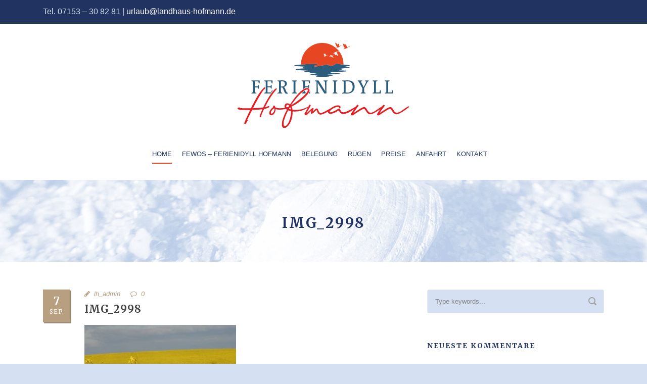

--- FILE ---
content_type: text/html; charset=UTF-8
request_url: https://www.ferienidyll-hofmann.de/?attachment_id=230
body_size: 8723
content:
<!DOCTYPE html>
<!--[if IE 7]><html class="ie ie7 ltie8 ltie9" lang="de"><![endif]-->
<!--[if IE 8]><html class="ie ie8 ltie9" lang="de"><![endif]-->
<!--[if !(IE 7) | !(IE 8)  ]><!-->
<html lang="de">
<!--<![endif]-->

<head>
	<meta charset="UTF-8" />
	<meta name="viewport" content="initial-scale=1.0" />	
		
	<link rel="pingback" href="https://www.ferienidyll-hofmann.de/xmlrpc.php" />
	<meta name='robots' content='index, follow, max-image-preview:large, max-snippet:-1, max-video-preview:-1' />

	<!-- This site is optimized with the Yoast SEO plugin v23.5 - https://yoast.com/wordpress/plugins/seo/ -->
	<title>IMG_2998 - Ferienwohnungen im Ferienidyll Hofmann</title>
	<link rel="canonical" href="https://www.ferienidyll-hofmann.de/" />
	<meta property="og:locale" content="de_DE" />
	<meta property="og:type" content="article" />
	<meta property="og:title" content="IMG_2998 - Ferienwohnungen im Ferienidyll Hofmann" />
	<meta property="og:url" content="https://www.ferienidyll-hofmann.de/" />
	<meta property="og:site_name" content="Ferienwohnungen im Ferienidyll Hofmann" />
	<meta property="og:image" content="https://www.ferienidyll-hofmann.de" />
	<meta property="og:image:width" content="1250" />
	<meta property="og:image:height" content="833" />
	<meta property="og:image:type" content="image/jpeg" />
	<meta name="twitter:card" content="summary_large_image" />
	<script type="application/ld+json" class="yoast-schema-graph">{"@context":"https://schema.org","@graph":[{"@type":"WebPage","@id":"https://www.ferienidyll-hofmann.de/","url":"https://www.ferienidyll-hofmann.de/","name":"IMG_2998 - Ferienwohnungen im Ferienidyll Hofmann","isPartOf":{"@id":"https://www.ferienidyll-hofmann.de/#website"},"primaryImageOfPage":{"@id":"https://www.ferienidyll-hofmann.de/#primaryimage"},"image":{"@id":"https://www.ferienidyll-hofmann.de/#primaryimage"},"thumbnailUrl":"https://www.ferienidyll-hofmann.de/wp-content/uploads/2017/09/IMG_2998.jpg","datePublished":"2017-09-07T13:34:05+00:00","dateModified":"2017-09-07T13:34:05+00:00","breadcrumb":{"@id":"https://www.ferienidyll-hofmann.de/#breadcrumb"},"inLanguage":"de","potentialAction":[{"@type":"ReadAction","target":["https://www.ferienidyll-hofmann.de/"]}]},{"@type":"ImageObject","inLanguage":"de","@id":"https://www.ferienidyll-hofmann.de/#primaryimage","url":"https://www.ferienidyll-hofmann.de/wp-content/uploads/2017/09/IMG_2998.jpg","contentUrl":"https://www.ferienidyll-hofmann.de/wp-content/uploads/2017/09/IMG_2998.jpg","width":1250,"height":833},{"@type":"BreadcrumbList","@id":"https://www.ferienidyll-hofmann.de/#breadcrumb","itemListElement":[{"@type":"ListItem","position":1,"name":"Startseite","item":"https://www.ferienidyll-hofmann.de/"},{"@type":"ListItem","position":2,"name":"IMG_2998"}]},{"@type":"WebSite","@id":"https://www.ferienidyll-hofmann.de/#website","url":"https://www.ferienidyll-hofmann.de/","name":"Ferienwohnungen im Ferienidyll Hofmann","description":"Freie Ferienwohnungen in Polchow auf der Insel Rügen","potentialAction":[{"@type":"SearchAction","target":{"@type":"EntryPoint","urlTemplate":"https://www.ferienidyll-hofmann.de/?s={search_term_string}"},"query-input":{"@type":"PropertyValueSpecification","valueRequired":true,"valueName":"search_term_string"}}],"inLanguage":"de"}]}</script>
	<!-- / Yoast SEO plugin. -->


<link rel='dns-prefetch' href='//www.ferienidyll-hofmann.de' />
<link rel='dns-prefetch' href='//fonts.googleapis.com' />
<link rel="alternate" type="application/rss+xml" title="Ferienwohnungen im Ferienidyll Hofmann &raquo; Feed" href="https://www.ferienidyll-hofmann.de/feed/" />
<link rel="alternate" type="application/rss+xml" title="Ferienwohnungen im Ferienidyll Hofmann &raquo; Kommentar-Feed" href="https://www.ferienidyll-hofmann.de/comments/feed/" />
<link rel="alternate" type="application/rss+xml" title="Ferienwohnungen im Ferienidyll Hofmann &raquo; IMG_2998-Kommentar-Feed" href="https://www.ferienidyll-hofmann.de/?attachment_id=230/feed/" />
<style id='classic-theme-styles-inline-css' type='text/css'>
/*! This file is auto-generated */
.wp-block-button__link{color:#fff;background-color:#32373c;border-radius:9999px;box-shadow:none;text-decoration:none;padding:calc(.667em + 2px) calc(1.333em + 2px);font-size:1.125em}.wp-block-file__button{background:#32373c;color:#fff;text-decoration:none}
</style>
<style id='global-styles-inline-css' type='text/css'>
body{--wp--preset--color--black: #000000;--wp--preset--color--cyan-bluish-gray: #abb8c3;--wp--preset--color--white: #ffffff;--wp--preset--color--pale-pink: #f78da7;--wp--preset--color--vivid-red: #cf2e2e;--wp--preset--color--luminous-vivid-orange: #ff6900;--wp--preset--color--luminous-vivid-amber: #fcb900;--wp--preset--color--light-green-cyan: #7bdcb5;--wp--preset--color--vivid-green-cyan: #00d084;--wp--preset--color--pale-cyan-blue: #8ed1fc;--wp--preset--color--vivid-cyan-blue: #0693e3;--wp--preset--color--vivid-purple: #9b51e0;--wp--preset--gradient--vivid-cyan-blue-to-vivid-purple: linear-gradient(135deg,rgba(6,147,227,1) 0%,rgb(155,81,224) 100%);--wp--preset--gradient--light-green-cyan-to-vivid-green-cyan: linear-gradient(135deg,rgb(122,220,180) 0%,rgb(0,208,130) 100%);--wp--preset--gradient--luminous-vivid-amber-to-luminous-vivid-orange: linear-gradient(135deg,rgba(252,185,0,1) 0%,rgba(255,105,0,1) 100%);--wp--preset--gradient--luminous-vivid-orange-to-vivid-red: linear-gradient(135deg,rgba(255,105,0,1) 0%,rgb(207,46,46) 100%);--wp--preset--gradient--very-light-gray-to-cyan-bluish-gray: linear-gradient(135deg,rgb(238,238,238) 0%,rgb(169,184,195) 100%);--wp--preset--gradient--cool-to-warm-spectrum: linear-gradient(135deg,rgb(74,234,220) 0%,rgb(151,120,209) 20%,rgb(207,42,186) 40%,rgb(238,44,130) 60%,rgb(251,105,98) 80%,rgb(254,248,76) 100%);--wp--preset--gradient--blush-light-purple: linear-gradient(135deg,rgb(255,206,236) 0%,rgb(152,150,240) 100%);--wp--preset--gradient--blush-bordeaux: linear-gradient(135deg,rgb(254,205,165) 0%,rgb(254,45,45) 50%,rgb(107,0,62) 100%);--wp--preset--gradient--luminous-dusk: linear-gradient(135deg,rgb(255,203,112) 0%,rgb(199,81,192) 50%,rgb(65,88,208) 100%);--wp--preset--gradient--pale-ocean: linear-gradient(135deg,rgb(255,245,203) 0%,rgb(182,227,212) 50%,rgb(51,167,181) 100%);--wp--preset--gradient--electric-grass: linear-gradient(135deg,rgb(202,248,128) 0%,rgb(113,206,126) 100%);--wp--preset--gradient--midnight: linear-gradient(135deg,rgb(2,3,129) 0%,rgb(40,116,252) 100%);--wp--preset--font-size--small: 13px;--wp--preset--font-size--medium: 20px;--wp--preset--font-size--large: 36px;--wp--preset--font-size--x-large: 42px;--wp--preset--spacing--20: 0.44rem;--wp--preset--spacing--30: 0.67rem;--wp--preset--spacing--40: 1rem;--wp--preset--spacing--50: 1.5rem;--wp--preset--spacing--60: 2.25rem;--wp--preset--spacing--70: 3.38rem;--wp--preset--spacing--80: 5.06rem;--wp--preset--shadow--natural: 6px 6px 9px rgba(0, 0, 0, 0.2);--wp--preset--shadow--deep: 12px 12px 50px rgba(0, 0, 0, 0.4);--wp--preset--shadow--sharp: 6px 6px 0px rgba(0, 0, 0, 0.2);--wp--preset--shadow--outlined: 6px 6px 0px -3px rgba(255, 255, 255, 1), 6px 6px rgba(0, 0, 0, 1);--wp--preset--shadow--crisp: 6px 6px 0px rgba(0, 0, 0, 1);}:where(.is-layout-flex){gap: 0.5em;}:where(.is-layout-grid){gap: 0.5em;}body .is-layout-flow > .alignleft{float: left;margin-inline-start: 0;margin-inline-end: 2em;}body .is-layout-flow > .alignright{float: right;margin-inline-start: 2em;margin-inline-end: 0;}body .is-layout-flow > .aligncenter{margin-left: auto !important;margin-right: auto !important;}body .is-layout-constrained > .alignleft{float: left;margin-inline-start: 0;margin-inline-end: 2em;}body .is-layout-constrained > .alignright{float: right;margin-inline-start: 2em;margin-inline-end: 0;}body .is-layout-constrained > .aligncenter{margin-left: auto !important;margin-right: auto !important;}body .is-layout-constrained > :where(:not(.alignleft):not(.alignright):not(.alignfull)){max-width: var(--wp--style--global--content-size);margin-left: auto !important;margin-right: auto !important;}body .is-layout-constrained > .alignwide{max-width: var(--wp--style--global--wide-size);}body .is-layout-flex{display: flex;}body .is-layout-flex{flex-wrap: wrap;align-items: center;}body .is-layout-flex > *{margin: 0;}body .is-layout-grid{display: grid;}body .is-layout-grid > *{margin: 0;}:where(.wp-block-columns.is-layout-flex){gap: 2em;}:where(.wp-block-columns.is-layout-grid){gap: 2em;}:where(.wp-block-post-template.is-layout-flex){gap: 1.25em;}:where(.wp-block-post-template.is-layout-grid){gap: 1.25em;}.has-black-color{color: var(--wp--preset--color--black) !important;}.has-cyan-bluish-gray-color{color: var(--wp--preset--color--cyan-bluish-gray) !important;}.has-white-color{color: var(--wp--preset--color--white) !important;}.has-pale-pink-color{color: var(--wp--preset--color--pale-pink) !important;}.has-vivid-red-color{color: var(--wp--preset--color--vivid-red) !important;}.has-luminous-vivid-orange-color{color: var(--wp--preset--color--luminous-vivid-orange) !important;}.has-luminous-vivid-amber-color{color: var(--wp--preset--color--luminous-vivid-amber) !important;}.has-light-green-cyan-color{color: var(--wp--preset--color--light-green-cyan) !important;}.has-vivid-green-cyan-color{color: var(--wp--preset--color--vivid-green-cyan) !important;}.has-pale-cyan-blue-color{color: var(--wp--preset--color--pale-cyan-blue) !important;}.has-vivid-cyan-blue-color{color: var(--wp--preset--color--vivid-cyan-blue) !important;}.has-vivid-purple-color{color: var(--wp--preset--color--vivid-purple) !important;}.has-black-background-color{background-color: var(--wp--preset--color--black) !important;}.has-cyan-bluish-gray-background-color{background-color: var(--wp--preset--color--cyan-bluish-gray) !important;}.has-white-background-color{background-color: var(--wp--preset--color--white) !important;}.has-pale-pink-background-color{background-color: var(--wp--preset--color--pale-pink) !important;}.has-vivid-red-background-color{background-color: var(--wp--preset--color--vivid-red) !important;}.has-luminous-vivid-orange-background-color{background-color: var(--wp--preset--color--luminous-vivid-orange) !important;}.has-luminous-vivid-amber-background-color{background-color: var(--wp--preset--color--luminous-vivid-amber) !important;}.has-light-green-cyan-background-color{background-color: var(--wp--preset--color--light-green-cyan) !important;}.has-vivid-green-cyan-background-color{background-color: var(--wp--preset--color--vivid-green-cyan) !important;}.has-pale-cyan-blue-background-color{background-color: var(--wp--preset--color--pale-cyan-blue) !important;}.has-vivid-cyan-blue-background-color{background-color: var(--wp--preset--color--vivid-cyan-blue) !important;}.has-vivid-purple-background-color{background-color: var(--wp--preset--color--vivid-purple) !important;}.has-black-border-color{border-color: var(--wp--preset--color--black) !important;}.has-cyan-bluish-gray-border-color{border-color: var(--wp--preset--color--cyan-bluish-gray) !important;}.has-white-border-color{border-color: var(--wp--preset--color--white) !important;}.has-pale-pink-border-color{border-color: var(--wp--preset--color--pale-pink) !important;}.has-vivid-red-border-color{border-color: var(--wp--preset--color--vivid-red) !important;}.has-luminous-vivid-orange-border-color{border-color: var(--wp--preset--color--luminous-vivid-orange) !important;}.has-luminous-vivid-amber-border-color{border-color: var(--wp--preset--color--luminous-vivid-amber) !important;}.has-light-green-cyan-border-color{border-color: var(--wp--preset--color--light-green-cyan) !important;}.has-vivid-green-cyan-border-color{border-color: var(--wp--preset--color--vivid-green-cyan) !important;}.has-pale-cyan-blue-border-color{border-color: var(--wp--preset--color--pale-cyan-blue) !important;}.has-vivid-cyan-blue-border-color{border-color: var(--wp--preset--color--vivid-cyan-blue) !important;}.has-vivid-purple-border-color{border-color: var(--wp--preset--color--vivid-purple) !important;}.has-vivid-cyan-blue-to-vivid-purple-gradient-background{background: var(--wp--preset--gradient--vivid-cyan-blue-to-vivid-purple) !important;}.has-light-green-cyan-to-vivid-green-cyan-gradient-background{background: var(--wp--preset--gradient--light-green-cyan-to-vivid-green-cyan) !important;}.has-luminous-vivid-amber-to-luminous-vivid-orange-gradient-background{background: var(--wp--preset--gradient--luminous-vivid-amber-to-luminous-vivid-orange) !important;}.has-luminous-vivid-orange-to-vivid-red-gradient-background{background: var(--wp--preset--gradient--luminous-vivid-orange-to-vivid-red) !important;}.has-very-light-gray-to-cyan-bluish-gray-gradient-background{background: var(--wp--preset--gradient--very-light-gray-to-cyan-bluish-gray) !important;}.has-cool-to-warm-spectrum-gradient-background{background: var(--wp--preset--gradient--cool-to-warm-spectrum) !important;}.has-blush-light-purple-gradient-background{background: var(--wp--preset--gradient--blush-light-purple) !important;}.has-blush-bordeaux-gradient-background{background: var(--wp--preset--gradient--blush-bordeaux) !important;}.has-luminous-dusk-gradient-background{background: var(--wp--preset--gradient--luminous-dusk) !important;}.has-pale-ocean-gradient-background{background: var(--wp--preset--gradient--pale-ocean) !important;}.has-electric-grass-gradient-background{background: var(--wp--preset--gradient--electric-grass) !important;}.has-midnight-gradient-background{background: var(--wp--preset--gradient--midnight) !important;}.has-small-font-size{font-size: var(--wp--preset--font-size--small) !important;}.has-medium-font-size{font-size: var(--wp--preset--font-size--medium) !important;}.has-large-font-size{font-size: var(--wp--preset--font-size--large) !important;}.has-x-large-font-size{font-size: var(--wp--preset--font-size--x-large) !important;}
.wp-block-navigation a:where(:not(.wp-element-button)){color: inherit;}
:where(.wp-block-post-template.is-layout-flex){gap: 1.25em;}:where(.wp-block-post-template.is-layout-grid){gap: 1.25em;}
:where(.wp-block-columns.is-layout-flex){gap: 2em;}:where(.wp-block-columns.is-layout-grid){gap: 2em;}
.wp-block-pullquote{font-size: 1.5em;line-height: 1.6;}
</style>
<link rel='stylesheet' id='magic-liquidizer-table-style-css' href='https://www.ferienidyll-hofmann.de/wp-content/plugins/magic-liquidizer-responsive-table/idcss/ml-responsive-table.css' type='text/css' media='all' />
<link rel='stylesheet' id='parent-style-css' href='https://www.ferienidyll-hofmann.de/wp-content/themes/hotelmaster/style.css' type='text/css' media='all' />
<link rel='stylesheet' id='child-style-css' href='https://www.ferienidyll-hofmann.de/wp-content/themes/lh_theme/style.css' type='text/css' media='all' />
<link rel='stylesheet' id='style-responsive-css' href='https://www.ferienidyll-hofmann.de/wp-content/themes/hotelmaster/stylesheet/style-responsive.css' type='text/css' media='all' />
<link rel='stylesheet' id='style-custom-css' href='https://www.ferienidyll-hofmann.de/wp-content/themes/hotelmaster/stylesheet/style-custom.css?1655199052&#038;ver=6.4.7' type='text/css' media='all' />
<link rel='stylesheet' id='wpo_min-header-0-css' href='https://www.ferienidyll-hofmann.de/wp-content/cache/wpo-minify/1761608652/assets/wpo-minify-header-aa7f4cdb.min.css' type='text/css' media='all' />
<!--n2css--><!--n2js--><script type="text/javascript" src="https://www.ferienidyll-hofmann.de/wp-content/cache/wpo-minify/1761608652/assets/wpo-minify-header-02aa1e37.min.js" id="wpo_min-header-0-js"></script>
<script type="text/javascript" src="https://www.ferienidyll-hofmann.de/wp-content/cache/wpo-minify/1761608652/assets/wpo-minify-header-747607d2.min.js" id="wpo_min-header-1-js"></script>
<link rel="https://api.w.org/" href="https://www.ferienidyll-hofmann.de/wp-json/" /><link rel="alternate" type="application/json" href="https://www.ferienidyll-hofmann.de/wp-json/wp/v2/media/230" /><link rel="EditURI" type="application/rsd+xml" title="RSD" href="https://www.ferienidyll-hofmann.de/xmlrpc.php?rsd" />
<meta name="generator" content="WordPress 6.4.7" />
<link rel='shortlink' href='https://www.ferienidyll-hofmann.de/?p=230' />
<link rel="alternate" type="application/json+oembed" href="https://www.ferienidyll-hofmann.de/wp-json/oembed/1.0/embed?url=https%3A%2F%2Fwww.ferienidyll-hofmann.de%2F%3Fattachment_id%3D230" />
<link rel="alternate" type="text/xml+oembed" href="https://www.ferienidyll-hofmann.de/wp-json/oembed/1.0/embed?url=https%3A%2F%2Fwww.ferienidyll-hofmann.de%2F%3Fattachment_id%3D230&#038;format=xml" />
<link rel="shortcut icon" href="https://www.ferienidyll-hofmann.de/wp-content/uploads/2022/05/favicon.png" type="image/x-icon" /><!-- load the script for older ie version -->
<!--[if lt IE 9]>
<script src="https://www.ferienidyll-hofmann.de/wp-content/themes/hotelmaster/javascript/html5.js" type="text/javascript"></script>
<script src="https://www.ferienidyll-hofmann.de/wp-content/themes/hotelmaster/plugins/easy-pie-chart/excanvas.js" type="text/javascript"></script>
<![endif]-->
<style type="text/css">.recentcomments a{display:inline !important;padding:0 !important;margin:0 !important;}</style>		<style type="text/css" id="wp-custom-css">
			/*
Füge deinen eigenen CSS-Code nach diesem Kommentar hinter dem abschließenden Schrägstrich ein. 

Klicke auf das Hilfe-Symbol oben, um mehr zu erfahren.
*/
.slider, .slider-container {
    height: auto !important;
    
}
.cli-plugin-main-link {
    margin-left: 0px !important;
		text-decoration:underline !important;
}
.gdlr-navigation-wrapper .gdlr-main-menu > li > a.sf-with-ul-pre, .gdlr-navigation-wrapper .gdlr-main-menu > li > a.sf-with-ul {

    padding-right: 10px;

}
.gdlr-navigation-wrapper .gdlr-main-menu > li > a {

    padding: 0px 10px 45px 10px;
        

}
dt {
		width: 93%;
    background-color: 
		#4E6DAB !important;
		color: #fff !important;

}
.imagebox {
	width:100%;
}
.imageinabox {
	width:50%;
}
.gdlr-fixed-header .gdlr-navigation-gimmick {
	top:50px !important;
}
.grecaptcha-badge {
	display:none !important;
}		</style>
		    <link rel="apple-touch-icon" sizes="57x57" href="/apple-icon-57x57.png">
    <link rel="apple-touch-icon" sizes="60x60" href="/apple-icon-60x60.png">
    <link rel="apple-touch-icon" sizes="72x72" href="/apple-icon-72x72.png">
    <link rel="apple-touch-icon" sizes="76x76" href="/apple-icon-76x76.png">
    <link rel="apple-touch-icon" sizes="114x114" href="/apple-icon-114x114.png">
    <link rel="apple-touch-icon" sizes="120x120" href="/apple-icon-120x120.png">
    <link rel="apple-touch-icon" sizes="144x144" href="/apple-icon-144x144.png">
    <link rel="apple-touch-icon" sizes="152x152" href="/apple-icon-152x152.png">
    <link rel="apple-touch-icon" sizes="180x180" href="/apple-icon-180x180.png">
    <link rel="icon" type="image/png" sizes="192x192"  href="/android-icon-192x192.png">
    <link rel="icon" type="image/png" sizes="32x32" href="/favicon-32x32.png">
    <link rel="icon" type="image/png" sizes="96x96" href="/favicon-96x96.png">
    <link rel="icon" type="image/png" sizes="16x16" href="/favicon-16x16.png">
    <link rel="manifest" href="/manifest.json">
    <meta name="msapplication-TileColor" content="#ffffff">
    <meta name="msapplication-TileImage" content="/ms-icon-144x144.png">
    <meta name="theme-color" content="#ffffff">
</head>

<body class="attachment attachment-template-default single single-attachment postid-230 attachmentid-230 attachment-jpeg  hotelmaster-button-classic-style  header-style-2  hotelmaster-classic-style  hotelmaster-single-classic-style">
<div class="body-wrapper  float-menu gdlr-icon-dark gdlr-header-solid" data-home="https://www.ferienidyll-hofmann.de" >
		<header class="gdlr-header-wrapper">
		<!-- top navigation -->
				<div class="top-navigation-wrapper">
			<div class="top-navigation-container container">
				<div class="top-navigation-left">
					<div class="top-navigation-left-text">
						Tel. 07153 – 30 82 81 | <a href="mailto:urlaub@landhaus-hofmann.de">urlaub@landhaus-hofmann.de</a>					</div>
				</div>
				<div class="top-navigation-right">
					<div class="top-social-wrapper">
						<div class="clear"></div>					</div>
				</div>
				<div class="clear"></div>
			</div>
		</div>
		<div class="top-navigation-divider"></div>
		
		<!-- logo -->
		<div class="gdlr-header-inner">
						<div class="gdlr-header-container container">
				<!-- logo -->
				<div class="gdlr-logo">
					<div class="gdlr-logo-inner">
						<a href="https://www.ferienidyll-hofmann.de" >
						<img src="https://www.ferienidyll-hofmann.de/wp-content/uploads/2022/06/Logo_Ferienidyll_Hofmann_v2.svg" alt="" width="349" height="173" />						</a>
						<div class="gdlr-responsive-navigation dl-menuwrapper" id="gdlr-responsive-navigation" ><button class="dl-trigger">Open Menu</button><ul id="menu-hauptmenue" class="dl-menu gdlr-main-mobile-menu"><li id="menu-item-37" class="menu-item menu-item-type-post_type menu-item-object-page menu-item-home menu-item-37"><a href="https://www.ferienidyll-hofmann.de/">Home</a></li>
<li id="menu-item-909" class="menu-item menu-item-type-post_type menu-item-object-page menu-item-has-children menu-item-909"><a href="https://www.ferienidyll-hofmann.de/ferienidyll-hofmann/">Fewos &#8211; Ferienidyll Hofmann</a>
<ul class="dl-submenu">
	<li id="menu-item-897" class="menu-item menu-item-type-post_type menu-item-object-page menu-item-897"><a href="https://www.ferienidyll-hofmann.de/fewo-kranich/">Fewo Kranich</a></li>
	<li id="menu-item-896" class="menu-item menu-item-type-post_type menu-item-object-page menu-item-896"><a href="https://www.ferienidyll-hofmann.de/fewo-seeadler/">Fewo Seeadler</a></li>
</ul>
</li>
<li id="menu-item-747" class="menu-item menu-item-type-post_type menu-item-object-page menu-item-747"><a href="https://www.ferienidyll-hofmann.de/belegungsplan/">Belegung</a></li>
<li id="menu-item-197" class="menu-item menu-item-type-post_type menu-item-object-page menu-item-197"><a href="https://www.ferienidyll-hofmann.de/insel-ruegen/">Rügen</a></li>
<li id="menu-item-48" class="menu-item menu-item-type-post_type menu-item-object-page menu-item-48"><a href="https://www.ferienidyll-hofmann.de/preise/">Preise</a></li>
<li id="menu-item-39" class="menu-item menu-item-type-post_type menu-item-object-page menu-item-39"><a href="https://www.ferienidyll-hofmann.de/anfahrt/">Anfahrt</a></li>
<li id="menu-item-744" class="menu-item menu-item-type-post_type menu-item-object-page menu-item-744"><a href="https://www.ferienidyll-hofmann.de/contact/">Kontakt</a></li>
</ul></div>					</div>
				</div>

				<!-- navigation -->
				<div class="gdlr-navigation-wrapper"><nav class="gdlr-navigation" id="gdlr-main-navigation" role="navigation"><ul id="menu-hauptmenue-1" class="sf-menu gdlr-main-menu"><li  class="menu-item menu-item-type-post_type menu-item-object-page menu-item-home menu-item-37menu-item menu-item-type-post_type menu-item-object-page menu-item-home menu-item-37 gdlr-normal-menu"><a href="https://www.ferienidyll-hofmann.de/">Home</a></li>
<li  class="menu-item menu-item-type-post_type menu-item-object-page menu-item-has-children menu-item-909menu-item menu-item-type-post_type menu-item-object-page menu-item-has-children menu-item-909 gdlr-normal-menu"><a href="https://www.ferienidyll-hofmann.de/ferienidyll-hofmann/" class="sf-with-ul-pre">Fewos &#8211; Ferienidyll Hofmann</a>
<ul class="sub-menu">
	<li  class="menu-item menu-item-type-post_type menu-item-object-page menu-item-897"><a href="https://www.ferienidyll-hofmann.de/fewo-kranich/">Fewo Kranich</a></li>
	<li  class="menu-item menu-item-type-post_type menu-item-object-page menu-item-896"><a href="https://www.ferienidyll-hofmann.de/fewo-seeadler/">Fewo Seeadler</a></li>
</ul>
</li>
<li  class="menu-item menu-item-type-post_type menu-item-object-page menu-item-747menu-item menu-item-type-post_type menu-item-object-page menu-item-747 gdlr-normal-menu"><a href="https://www.ferienidyll-hofmann.de/belegungsplan/">Belegung</a></li>
<li  class="menu-item menu-item-type-post_type menu-item-object-page menu-item-197menu-item menu-item-type-post_type menu-item-object-page menu-item-197 gdlr-normal-menu"><a href="https://www.ferienidyll-hofmann.de/insel-ruegen/">Rügen</a></li>
<li  class="menu-item menu-item-type-post_type menu-item-object-page menu-item-48menu-item menu-item-type-post_type menu-item-object-page menu-item-48 gdlr-normal-menu"><a href="https://www.ferienidyll-hofmann.de/preise/">Preise</a></li>
<li  class="menu-item menu-item-type-post_type menu-item-object-page menu-item-39menu-item menu-item-type-post_type menu-item-object-page menu-item-39 gdlr-normal-menu"><a href="https://www.ferienidyll-hofmann.de/anfahrt/">Anfahrt</a></li>
<li  class="menu-item menu-item-type-post_type menu-item-object-page menu-item-744menu-item menu-item-type-post_type menu-item-object-page menu-item-744 gdlr-normal-menu"><a href="https://www.ferienidyll-hofmann.de/contact/">Kontakt</a></li>
</ul></nav>	
<span class="gdlr-menu-search-button-sep">•</span>
<i class="fa fa-search icon-search gdlr-menu-search-button" id="gdlr-menu-search-button" ></i>
<div class="gdlr-menu-search-wrap">
	<div class="gdlr-menu-search" id="gdlr-menu-search">
		<form method="get" id="searchform" action="https://www.ferienidyll-hofmann.de/">
						<div class="search-text">
				<input type="text" value="Type Keywords" name="s" autocomplete="off" data-default="Type Keywords" />
			</div>
			<input type="submit" value="" />
			<div class="clear"></div>
		</form>	
	</div>		
</div>		
<div class="gdlr-navigation-gimmick " id="gdlr-navigation-gimmick"></div><div class="clear"></div></div>
				<div class="clear"></div>
			</div>
		</div>
	</header>
	<div id="gdlr-header-substitute" ></div>
				<div class="gdlr-page-title-wrapper"   >
			<div class="gdlr-page-title-overlay"></div>
			<div class="gdlr-page-title-container container" >
				<h1 class="gdlr-page-title">IMG_2998</h1>
							</div>	
		</div>	
		<!-- is search -->	<div class="content-wrapper"><div class="gdlr-content">

		<div class="with-sidebar-wrapper">
		<div class="with-sidebar-container container">
			<div class="with-sidebar-left eight columns">
				<div class="with-sidebar-content twelve columns">
					<div class="gdlr-item gdlr-blog-full gdlr-item-start-content">
					
<article id="post-230" class="post-230 attachment type-attachment status-inherit hentry">
	<div class="gdlr-standard-style">
				
		
		<div class="blog-date-wrapper gdlr-title-font">
			<span class="blog-date-day">7</span>
			<span class="blog-date-month">Sep.</span>
		</div>
		
		<div class="blog-content-wrapper" >
			<header class="post-header">
				<div class="gdlr-blog-info gdlr-info"><div class="blog-info blog-author"><i class="fa fa-pencil"></i><a href="https://www.ferienidyll-hofmann.de/author/lh_admin/" title="Beiträge von lh_admin" rel="author">lh_admin</a></div><div class="blog-info blog-comment"><i class="fa fa-comment-o"></i><a href="https://www.ferienidyll-hofmann.de/?attachment_id=230#respond" >0</a></div><div class="clear"></div></div>	
			
									<h1 class="gdlr-blog-title">IMG_2998</h1>
						
				<div class="clear"></div>
			</header><!-- entry-header -->

			<div class="gdlr-blog-content"><p class="attachment"><a href='https://www.ferienidyll-hofmann.de/wp-content/uploads/2017/09/IMG_2998.jpg'><img fetchpriority="high" decoding="async" width="300" height="200" src="https://www.ferienidyll-hofmann.de/wp-content/uploads/2017/09/IMG_2998-300x200.jpg" class="attachment-medium size-medium" alt="" srcset="https://www.ferienidyll-hofmann.de/wp-content/uploads/2017/09/IMG_2998-300x200.jpg 300w, https://www.ferienidyll-hofmann.de/wp-content/uploads/2017/09/IMG_2998-768x512.jpg 768w, https://www.ferienidyll-hofmann.de/wp-content/uploads/2017/09/IMG_2998-1024x682.jpg 1024w, https://www.ferienidyll-hofmann.de/wp-content/uploads/2017/09/IMG_2998.jpg 1250w" sizes="(max-width: 300px) 100vw, 300px" /></a></p>
</div>			
						<div class="gdlr-single-blog-tag">
							</div>
					</div> <!-- blog content wrapper -->
	</div>
</article><!-- #post -->
<div class="gdlr-social-share gdlr-type-enable">
<span class="social-share-title">Share Post:</span>








<div class="clear"></div>
</div>
									
<nav class="gdlr-single-nav">
	<div class="previous-nav"><a href="https://www.ferienidyll-hofmann.de/?foogallery=insel-ruegen" rel="prev"><i class="icon-angle-left"></i><span>Insel Rügen</span></a></div>		<div class="clear"></div>
</nav><!-- .nav-single -->

<!-- abou author section -->
	<div class="gdlr-post-author">
	<h3 class="post-author-title" >About Post Author</h3>
	<div class="post-author-avartar"><img alt='' src='https://secure.gravatar.com/avatar/23c8588d0a3e78252a896dc5fd6f7168?s=90&#038;d=blank&#038;r=g' srcset='https://secure.gravatar.com/avatar/23c8588d0a3e78252a896dc5fd6f7168?s=180&#038;d=blank&#038;r=g 2x' class='avatar avatar-90 photo' height='90' width='90' decoding='async'/></div>
	<div class="post-author-content">
	<h4 class="post-author"><a href="https://www.ferienidyll-hofmann.de/author/lh_admin/" title="Beiträge von lh_admin" rel="author">lh_admin</a></h4>
		</div>
	<div class="clear"></div>
	</div>
						


<div id="comments" class="gdlr-comments-area">

	<div id="respond" class="comment-respond">
		<h3 id="reply-title" class="comment-reply-title">Leave a Reply <small><a rel="nofollow" id="cancel-comment-reply-link" href="/?attachment_id=230#respond" style="display:none;">Cancel Reply</a></small></h3><p class="must-log-in">You must be <a href="https://www.ferienidyll-hofmann.de/wp-login.php?redirect_to=https%3A%2F%2Fwww.ferienidyll-hofmann.de%2F%3Fattachment_id%3D230">logged in</a> to post a comment.</p>	</div><!-- #respond -->
	</div><!-- gdlr-comment-area -->						</div>
				</div>
				
				<div class="clear"></div>
			</div>
			
<div class="gdlr-sidebar gdlr-right-sidebar four columns">
	<div class="gdlr-item-start-content sidebar-right-item" >
	<div id="search-2" class="widget widget_search gdlr-item gdlr-widget"><div class="gdl-search-form">
	<form method="get" id="searchform" action="https://www.ferienidyll-hofmann.de/">
				<div class="search-text" id="search-text">
			<input type="text" name="s" id="s" autocomplete="off" data-default="Type keywords..." />
		</div>
		<input type="submit" id="searchsubmit" value="" />
		<div class="clear"></div>
	</form>
</div></div><div id="recent-comments-2" class="widget widget_recent_comments gdlr-item gdlr-widget"><h3 class="gdlr-widget-title">Neueste Kommentare</h3><div class="clear"></div><ul id="recentcomments"></ul></div><div id="archives-2" class="widget widget_archive gdlr-item gdlr-widget"><h3 class="gdlr-widget-title">Archiv</h3><div class="clear"></div>
			<ul>
							</ul>

			</div><div id="categories-2" class="widget widget_categories gdlr-item gdlr-widget"><h3 class="gdlr-widget-title">Kategorien</h3><div class="clear"></div>
			<ul>
				<li class="cat-item-none">Keine Kategorien</li>			</ul>

			</div><div id="meta-2" class="widget widget_meta gdlr-item gdlr-widget"><h3 class="gdlr-widget-title">Meta</h3><div class="clear"></div>
		<ul>
						<li><a rel="nofollow" href="https://www.ferienidyll-hofmann.de/wp-login.php">Anmelden</a></li>
			<li><a href="https://www.ferienidyll-hofmann.de/feed/">Feed der Einträge</a></li>
			<li><a href="https://www.ferienidyll-hofmann.de/comments/feed/">Kommentar-Feed</a></li>

			<li><a href="https://de.wordpress.org/">WordPress.org</a></li>
		</ul>

		</div><div id="giweather-2" class="widget widget_giweather gdlr-item gdlr-widget"><!-- mod_giweather 1.6.5 wp -->
<noscript><div class="alert">giWeather needs Javascript.</div></noscript>
<div style="display:none;">giweather WordPress widget</div>
<div id="giweather-module-giweather-2"   class="giweather light giw-medium"   style="margin: 0 auto;max-width:475px"><div    class="giweather-widget giw-loading"    style=""></div><div style="clear:both"></div></div></div>	</div>
</div>
			<div class="clear"></div>
		</div>				
	</div>				

</div><!-- gdlr-content -->
		<div class="clear" ></div>
	</div><!-- content wrapper -->

		
	<footer class="footer-wrapper" >
				
				<div class="copyright-wrapper">
			<div class="copyright-container container">
				<div class="copyright-left">
					<a href="https://www.ferienidyll-hofmann.de/impressum">Impressum</a> · <a href="https://www.ferienidyll-hofmann.de/datenschutz">Datenschutz</a>				</div>
				<div class="copyright-right">
					© ferienidyll-hofmann.de · 2025				</div>
				<div class="clear"></div>
			</div>
		</div>
			</footer>
	</div> <!-- body-wrapper -->

<script type='text/javascript'>
	//<![CDATA[
    jQuery(document).ready(function($) { 
    	$('html').MagicLiquidizerTable({ whichelement: 'table', breakpoint: '420', headerSelector: 'thead td, thead th, tr th', bodyRowSelector: 'tbody tr, tr', table: '1' })
    })
	//]]>
</script> 	
<script type="text/javascript"></script><link rel='stylesheet' id='wpo_min-footer-0-css' href='https://www.ferienidyll-hofmann.de/wp-content/cache/wpo-minify/1761608652/assets/wpo-minify-footer-d2471679.min.css' type='text/css' media='all' />
<script type="text/javascript" id="wpo_min-footer-0-js-extra">
/* <![CDATA[ */
var wpcf7 = {"api":{"root":"https:\/\/www.ferienidyll-hofmann.de\/wp-json\/","namespace":"contact-form-7\/v1"},"cached":"1"};
/* ]]> */
</script>
<script type="text/javascript" src="https://www.ferienidyll-hofmann.de/wp-content/cache/wpo-minify/1761608652/assets/wpo-minify-footer-d0c65a22.min.js" id="wpo_min-footer-0-js"></script>
<script type="text/javascript" src="https://www.ferienidyll-hofmann.de/wp-content/cache/wpo-minify/1761608652/assets/wpo-minify-footer-65250760.min.js" id="wpo_min-footer-1-js" async="async" data-wp-strategy="async"></script>
<script type="text/javascript" src="https://www.google.com/recaptcha/api.js?render=6Le8yMYUAAAAAAybP4I91V9UamzRyIuvUIhyyExk&amp;ver=3.0" id="google-recaptcha-js"></script>
<script type="text/javascript" id="wpo_min-footer-3-js-extra">
/* <![CDATA[ */
var wpcf7_recaptcha = {"sitekey":"6Le8yMYUAAAAAAybP4I91V9UamzRyIuvUIhyyExk","actions":{"homepage":"homepage","contactform":"contactform"}};
/* ]]> */
</script>
<script type="text/javascript" src="https://www.ferienidyll-hofmann.de/wp-content/cache/wpo-minify/1761608652/assets/wpo-minify-footer-5cf81b37.min.js" id="wpo_min-footer-3-js"></script>

<script type="text/javascript">
jQuery( document ).ready(function($) {
	giweather_starter_ajax({"ajax_url":"https:\/\/www.ferienidyll-hofmann.de\/wp-admin\/admin-ajax.php","widgetid":"#giweather-module-giweather-2","options":{"widget_align":"center","show_head_details":true,"show_right_details":true,"show_forecasts":true,"show_forecasts_tempwind":true,"show_credits":false,"unitofmeasure":"metric"},"ajax_fail_msg":"Connection error","number":2});
});
</script>
	</body>
</html>

--- FILE ---
content_type: text/css
request_url: https://www.ferienidyll-hofmann.de/wp-content/themes/lh_theme/style.css
body_size: 2539
content:
/*
 Theme Name:   lh_theme
 Template:     hotelmaster
*/
/* alegreya-regular - latin */
@font-face {
  font-family: 'Alegreya';
  font-style: normal;
  font-weight: 400;
  src: url('https://www.landhaus-hofmann.de/wp-content/themes/lh_theme/fonts/alegreya-v10-latin-regular.eot'); /* IE9 Compat Modes */
  src: local('Alegreya Regular'), local('Alegreya-Regular'),
       url('https://www.landhaus-hofmann.de/wp-content/themes/lh_theme/fonts/alegreya-v10-latin-regular.eot?#iefix') format('embedded-opentype'), /* IE6-IE8 */
       url('https://www.landhaus-hofmann.de/wp-content/themes/lh_theme/fonts/alegreya-v10-latin-regular.woff2') format('woff2'), /* Super Modern Browsers */
       url('https://www.landhaus-hofmann.de/wp-content/themes/lh_theme/fonts/alegreya-v10-latin-regular.woff') format('woff'), /* Modern Browsers */
       url('https://www.landhaus-hofmann.de/wp-content/themes/lh_theme/fonts/alegreya-v10-latin-regular.ttf') format('truetype'), /* Safari, Android, iOS */
       url('https://www.landhaus-hofmann.de/wp-content/themes/lh_theme/fonts/alegreya-v10-latin-regular.svg#Alegreya') format('svg'); /* Legacy iOS */
}

/* alegreya-italic - latin */
@font-face {
  font-family: 'Alegreya';
  font-style: italic;
  font-weight: 400;
  src: url('https://www.landhaus-hofmann.de/wp-content/themes/lh_theme/fonts/alegreya-v10-latin-italic.eot'); /* IE9 Compat Modes */
  src: local('Alegreya Italic'), local('Alegreya-Italic'),
       url('https://www.landhaus-hofmann.de/wp-content/themes/lh_theme/fonts/alegreya-v10-latin-italic.eot?#iefix') format('embedded-opentype'), /* IE6-IE8 */
       url('https://www.landhaus-hofmann.de/wp-content/themes/lh_theme/fonts/alegreya-v10-latin-italic.woff2') format('woff2'), /* Super Modern Browsers */
       url('https://www.landhaus-hofmann.de/wp-content/themes/lh_theme/fonts/alegreya-v10-latin-italic.woff') format('woff'), /* Modern Browsers */
       url('https://www.landhaus-hofmann.de/wp-content/themes/lh_theme/fonts/alegreya-v10-latin-italic.ttf') format('truetype'), /* Safari, Android, iOS */
       url('https://www.landhaus-hofmann.de/wp-content/themes/lh_theme/fonts/alegreya-v10-latin-italic.svg#Alegreya') format('svg'); /* Legacy iOS */
}


/* alegreya-700 - latin */
@font-face {
  font-family: 'Alegreya';
  font-style: normal;
  font-weight: 700;
  src: url('https://www.landhaus-hofmann.de/wp-content/themes/lh_theme/fonts/alegreya-v10-latin-700.eot'); /* IE9 Compat Modes */
  src: local('Alegreya Bold'), local('Alegreya-Bold'),
       url('https://www.landhaus-hofmann.de/wp-content/themes/lh_theme/fonts/alegreya-v10-latin-700.eot?#iefix') format('embedded-opentype'), /* IE6-IE8 */
       url('https://www.landhaus-hofmann.de/wp-content/themes/lh_theme/fonts/alegreya-v10-latin-700.woff2') format('woff2'), /* Super Modern Browsers */
       url('https://www.landhaus-hofmann.de/wp-content/themes/lh_theme/fonts/alegreya-v10-latin-700.woff') format('woff'), /* Modern Browsers */
       url('https://www.landhaus-hofmann.de/wp-content/themes/lh_theme/fonts/alegreya-v10-latin-700.ttf') format('truetype'), /* Safari, Android, iOS */
       url('https://www.landhaus-hofmann.de/wp-content/themes/lh_theme/fonts/alegreya-v10-latin-700.svg#Alegreya') format('svg'); /* Legacy iOS */
}

/* alegreya-700italic - latin */
@font-face {
  font-family: 'Alegreya';
  font-style: italic;
  font-weight: 700;
  src: url('https://www.landhaus-hofmann.de/wp-content/themes/lh_theme/fonts/alegreya-v10-latin-700italic.eot'); /* IE9 Compat Modes */
  src: local('Alegreya Bold Italic'), local('Alegreya-BoldItalic'),
       url('https://www.landhaus-hofmann.de/wp-content/themes/lh_theme/fonts/alegreya-v10-latin-700italic.eot?#iefix') format('embedded-opentype'), /* IE6-IE8 */
       url('https://www.landhaus-hofmann.de/wp-content/themes/lh_theme/fonts/alegreya-v10-latin-700italic.woff2') format('woff2'), /* Super Modern Browsers */
       url('https://www.landhaus-hofmann.de/wp-content/themes/lh_theme/fonts/alegreya-v10-latin-700italic.woff') format('woff'), /* Modern Browsers */
       url('https://www.landhaus-hofmann.de/wp-content/themes/lh_theme/fonts/alegreya-v10-latin-700italic.ttf') format('truetype'), /* Safari, Android, iOS */
       url('https://www.landhaus-hofmann.de/wp-content/themes/lh_theme/fonts/alegreya-v10-latin-700italic.svg#Alegreya') format('svg'); /* Legacy iOS */
}

/* alegreya-900 - latin */
@font-face {
  font-family: 'Alegreya';
  font-style: normal;
  font-weight: 900;
  src: url('https://www.landhaus-hofmann.de/wp-content/themes/lh_theme/fonts/alegreya-v10-latin-900.eot'); /* IE9 Compat Modes */
  src: local('Alegreya Black'), local('Alegreya-Black'),
       url('https://www.landhaus-hofmann.de/wp-content/themes/lh_theme/fonts/alegreya-v10-latin-900.eot?#iefix') format('embedded-opentype'), /* IE6-IE8 */
       url('https://www.landhaus-hofmann.de/wp-content/themes/lh_theme/fonts/alegreya-v10-latin-900.woff2') format('woff2'), /* Super Modern Browsers */
       url('https://www.landhaus-hofmann.de/wp-content/themes/lh_theme/fonts/alegreya-v10-latin-900.woff') format('woff'), /* Modern Browsers */
       url('https://www.landhaus-hofmann.de/wp-content/themes/lh_theme/fonts/alegreya-v10-latin-900.ttf') format('truetype'), /* Safari, Android, iOS */
       url('https://www.landhaus-hofmann.de/wp-content/themes/lh_theme/fonts/alegreya-v10-latin-900.svg#Alegreya') format('svg'); /* Legacy iOS */
}

/* alegreya-900italic - latin */
@font-face {
  font-family: 'Alegreya';
  font-style: italic;
  font-weight: 900;
  src: url('https://www.landhaus-hofmann.de/wp-content/themes/lh_theme/fonts/alegreya-v10-latin-900italic.eot'); /* IE9 Compat Modes */
  src: local('Alegreya Black Italic'), local('Alegreya-BlackItalic'),
       url('https://www.landhaus-hofmann.de/wp-content/themes/lh_theme/fonts/alegreya-v10-latin-900italic.eot?#iefix') format('embedded-opentype'), /* IE6-IE8 */
       url('https://www.landhaus-hofmann.de/wp-content/themes/lh_theme/fonts/alegreya-v10-latin-900italic.woff2') format('woff2'), /* Super Modern Browsers */
       url('https://www.landhaus-hofmann.de/wp-content/themes/lh_theme/fonts/alegreya-v10-latin-900italic.woff') format('woff'), /* Modern Browsers */
       url('https://www.landhaus-hofmann.de/wp-content/themes/lh_theme/fonts/alegreya-v10-latin-900italic.ttf') format('truetype'), /* Safari, Android, iOS */
       url('https://www.landhaus-hofmann.de/wp-content/themes/lh_theme/fonts/alegreya-v10-latin-900italic.svg#Alegreya') format('svg'); /* Legacy iOS */
}
/* alegreya-sc-regular - latin */
@font-face {
  font-family: 'Alegreya SC';
  font-style: normal;
  font-weight: 400;
  src: url('https://www.landhaus-hofmann.de/wp-content/themes/lh_theme/fonts/alegreya-sc-v9-latin-regular.eot'); /* IE9 Compat Modes */
  src: local('Alegreya SC Regular'), local('AlegreyaSC-Regular'),
       url('https://www.landhaus-hofmann.de/wp-content/themes/lh_theme/fonts/alegreya-sc-v9-latin-regular.eot?#iefix') format('embedded-opentype'), /* IE6-IE8 */
       url('https://www.landhaus-hofmann.de/wp-content/themes/lh_theme/fonts/alegreya-sc-v9-latin-regular.woff2') format('woff2'), /* Super Modern Browsers */
       url('https://www.landhaus-hofmann.de/wp-content/themes/lh_theme/fonts/alegreya-sc-v9-latin-regular.woff') format('woff'), /* Modern Browsers */
       url('https://www.landhaus-hofmann.de/wp-content/themes/lh_theme/fonts/alegreya-sc-v9-latin-regular.ttf') format('truetype'), /* Safari, Android, iOS */
       url('https://www.landhaus-hofmann.de/wp-content/themes/lh_theme/fonts/alegreya-sc-v9-latin-regular.svg#AlegreyaSC') format('svg'); /* Legacy iOS */
}

/* alegreya-sc-italic - latin */
@font-face {
  font-family: 'Alegreya SC';
  font-style: italic;
  font-weight: 400;
  src: url('https://www.landhaus-hofmann.de/wp-content/themes/lh_theme/fonts/alegreya-sc-v9-latin-italic.eot'); /* IE9 Compat Modes */
  src: local('Alegreya SC Italic'), local('AlegreyaSC-Italic'),
       url('https://www.landhaus-hofmann.de/wp-content/themes/lh_theme/fonts/alegreya-sc-v9-latin-italic.eot?#iefix') format('embedded-opentype'), /* IE6-IE8 */
       url('https://www.landhaus-hofmann.de/wp-content/themes/lh_theme/fonts/alegreya-sc-v9-latin-italic.woff2') format('woff2'), /* Super Modern Browsers */
       url('https://www.landhaus-hofmann.de/wp-content/themes/lh_theme/fonts/alegreya-sc-v9-latin-italic.woff') format('woff'), /* Modern Browsers */
       url('https://www.landhaus-hofmann.de/wp-content/themes/lh_theme/fonts/alegreya-sc-v9-latin-italic.ttf') format('truetype'), /* Safari, Android, iOS */
       url('https://www.landhaus-hofmann.de/wp-content/themes/lh_theme/fonts/alegreya-sc-v9-latin-italic.svg#AlegreyaSC') format('svg'); /* Legacy iOS */
}

/* alegreya-sc-700 - latin */
@font-face {
  font-family: 'Alegreya SC';
  font-style: normal;
  font-weight: 700;
  src: url('https://www.landhaus-hofmann.de/wp-content/themes/lh_theme/fonts/alegreya-sc-v9-latin-700.eot'); /* IE9 Compat Modes */
  src: local('Alegreya SC Bold'), local('AlegreyaSC-Bold'),
       url('https://www.landhaus-hofmann.de/wp-content/themes/lh_theme/fonts/alegreya-sc-v9-latin-700.eot?#iefix') format('embedded-opentype'), /* IE6-IE8 */
       url('https://www.landhaus-hofmann.de/wp-content/themes/lh_theme/fonts/alegreya-sc-v9-latin-700.woff2') format('woff2'), /* Super Modern Browsers */
       url('https://www.landhaus-hofmann.de/wp-content/themes/lh_theme/fonts/alegreya-sc-v9-latin-700.woff') format('woff'), /* Modern Browsers */
       url('https://www.landhaus-hofmann.de/wp-content/themes/lh_theme/fonts/alegreya-sc-v9-latin-700.ttf') format('truetype'), /* Safari, Android, iOS */
       url('https://www.landhaus-hofmann.de/wp-content/themes/lh_theme/fonts/alegreya-sc-v9-latin-700.svg#AlegreyaSC') format('svg'); /* Legacy iOS */
}

/* alegreya-sc-700italic - latin */
@font-face {
  font-family: 'Alegreya SC';
  font-style: italic;
  font-weight: 700;
  src: url('https://www.landhaus-hofmann.de/wp-content/themes/lh_theme/fonts/alegreya-sc-v9-latin-700italic.eot'); /* IE9 Compat Modes */
  src: local('Alegreya SC Bold Italic'), local('AlegreyaSC-BoldItalic'),
       url('https://www.landhaus-hofmann.de/wp-content/themes/lh_theme/fonts/alegreya-sc-v9-latin-700italic.eot?#iefix') format('embedded-opentype'), /* IE6-IE8 */
       url('https://www.landhaus-hofmann.de/wp-content/themes/lh_theme/fonts/alegreya-sc-v9-latin-700italic.woff2') format('woff2'), /* Super Modern Browsers */
       url('https://www.landhaus-hofmann.de/wp-content/themes/lh_theme/fonts/alegreya-sc-v9-latin-700italic.woff') format('woff'), /* Modern Browsers */
       url('https://www.landhaus-hofmann.de/wp-content/themes/lh_theme/fonts/alegreya-sc-v9-latin-700italic.ttf') format('truetype'), /* Safari, Android, iOS */
       url('https://www.landhaus-hofmann.de/wp-content/themes/lh_theme/fonts/alegreya-sc-v9-latin-700italic.svg#AlegreyaSC') format('svg'); /* Legacy iOS */
}

/* alegreya-sc-900 - latin */
@font-face {
  font-family: 'Alegreya SC';
  font-style: normal;
  font-weight: 900;
  src: url('https://www.landhaus-hofmann.de/wp-content/themes/lh_theme/fonts/alegreya-sc-v9-latin-900.eot'); /* IE9 Compat Modes */
  src: local('Alegreya SC Black'), local('AlegreyaSC-Black'),
       url('https://www.landhaus-hofmann.de/wp-content/themes/lh_theme/fonts/alegreya-sc-v9-latin-900.eot?#iefix') format('embedded-opentype'), /* IE6-IE8 */
       url('https://www.landhaus-hofmann.de/wp-content/themes/lh_theme/fonts/alegreya-sc-v9-latin-900.woff2') format('woff2'), /* Super Modern Browsers */
       url('https://www.landhaus-hofmann.de/wp-content/themes/lh_theme/fonts/alegreya-sc-v9-latin-900.woff') format('woff'), /* Modern Browsers */
       url('https://www.landhaus-hofmann.de/wp-content/themes/lh_theme/fonts/alegreya-sc-v9-latin-900.ttf') format('truetype'), /* Safari, Android, iOS */
       url('https://www.landhaus-hofmann.de/wp-content/themes/lh_theme/fonts/alegreya-sc-v9-latin-900.svg#AlegreyaSC') format('svg'); /* Legacy iOS */
}

/* alegreya-sc-900italic - latin */
@font-face {
  font-family: 'Alegreya SC';
  font-style: italic;
  font-weight: 900;
  src: url('https://www.landhaus-hofmann.de/wp-content/themes/lh_theme/fonts/alegreya-sc-v9-latin-900italic.eot'); /* IE9 Compat Modes */
  src: local('Alegreya SC Black Italic'), local('AlegreyaSC-BlackItalic'),
       url('https://www.landhaus-hofmann.de/wp-content/themes/lh_theme/fonts/alegreya-sc-v9-latin-900italic.eot?#iefix') format('embedded-opentype'), /* IE6-IE8 */
       url('https://www.landhaus-hofmann.de/wp-content/themes/lh_theme/fonts/alegreya-sc-v9-latin-900italic.woff2') format('woff2'), /* Super Modern Browsers */
       url('https://www.landhaus-hofmann.de/wp-content/themes/lh_theme/fonts/alegreya-sc-v9-latin-900italic.woff') format('woff'), /* Modern Browsers */
       url('https://www.landhaus-hofmann.de/wp-content/themes/lh_theme/fonts/alegreya-sc-v9-latin-900italic.ttf') format('truetype'), /* Safari, Android, iOS */
       url('https://www.landhaus-hofmann.de/wp-content/themes/lh_theme/fonts/alegreya-sc-v9-latin-900italic.svg#AlegreyaSC') format('svg'); /* Legacy iOS */
}
/* merriweather-300 - latin */
@font-face {
  font-family: 'Merriweather';
  font-style: normal;
  font-weight: 300;
  src: url('https://www.landhaus-hofmann.de/wp-content/themes/lh_theme/fonts/merriweather-v19-latin-300.eot'); /* IE9 Compat Modes */
  src: local('Merriweather Light'), local('Merriweather-Light'),
       url('https://www.landhaus-hofmann.de/wp-content/themes/lh_theme/fonts/merriweather-v19-latin-300.eot?#iefix') format('embedded-opentype'), /* IE6-IE8 */
       url('https://www.landhaus-hofmann.de/wp-content/themes/lh_theme/fonts/merriweather-v19-latin-300.woff2') format('woff2'), /* Super Modern Browsers */
       url('https://www.landhaus-hofmann.de/wp-content/themes/lh_theme/fonts/merriweather-v19-latin-300.woff') format('woff'), /* Modern Browsers */
       url('https://www.landhaus-hofmann.de/wp-content/themes/lh_theme/fonts/merriweather-v19-latin-300.ttf') format('truetype'), /* Safari, Android, iOS */
       url('https://www.landhaus-hofmann.de/wp-content/themes/lh_theme/fonts/merriweather-v19-latin-300.svg#Merriweather') format('svg'); /* Legacy iOS */
}

/* merriweather-300italic - latin */
@font-face {
  font-family: 'Merriweather';
  font-style: italic;
  font-weight: 300;
  src: url('https://www.landhaus-hofmann.de/wp-content/themes/lh_theme/fonts/merriweather-v19-latin-300italic.eot'); /* IE9 Compat Modes */
  src: local('Merriweather Light Italic'), local('Merriweather-LightItalic'),
       url('https://www.landhaus-hofmann.de/wp-content/themes/lh_theme/fonts/merriweather-v19-latin-300italic.eot?#iefix') format('embedded-opentype'), /* IE6-IE8 */
       url('https://www.landhaus-hofmann.de/wp-content/themes/lh_theme/fonts/merriweather-v19-latin-300italic.woff2') format('woff2'), /* Super Modern Browsers */
       url('https://www.landhaus-hofmann.de/wp-content/themes/lh_theme/fonts/merriweather-v19-latin-300italic.woff') format('woff'), /* Modern Browsers */
       url('https://www.landhaus-hofmann.de/wp-content/themes/lh_theme/fonts/merriweather-v19-latin-300italic.ttf') format('truetype'), /* Safari, Android, iOS */
       url('https://www.landhaus-hofmann.de/wp-content/themes/lh_theme/fonts/merriweather-v19-latin-300italic.svg#Merriweather') format('svg'); /* Legacy iOS */
}

/* merriweather-regular - latin */
@font-face {
  font-family: 'Merriweather';
  font-style: normal;
  font-weight: 400;
  src: url('https://www.landhaus-hofmann.de/wp-content/themes/lh_theme/fonts/merriweather-v19-latin-regular.eot'); /* IE9 Compat Modes */
  src: local('Merriweather Regular'), local('Merriweather-Regular'),
       url('https://www.landhaus-hofmann.de/wp-content/themes/lh_theme/fonts/merriweather-v19-latin-regular.eot?#iefix') format('embedded-opentype'), /* IE6-IE8 */
       url('https://www.landhaus-hofmann.de/wp-content/themes/lh_theme/fonts/merriweather-v19-latin-regular.woff2') format('woff2'), /* Super Modern Browsers */
       url('https://www.landhaus-hofmann.de/wp-content/themes/lh_theme/fonts/merriweather-v19-latin-regular.woff') format('woff'), /* Modern Browsers */
       url('https://www.landhaus-hofmann.de/wp-content/themes/lh_theme/fonts/merriweather-v19-latin-regular.ttf') format('truetype'), /* Safari, Android, iOS */
       url('https://www.landhaus-hofmann.de/wp-content/themes/lh_theme/fonts/merriweather-v19-latin-regular.svg#Merriweather') format('svg'); /* Legacy iOS */
}

/* merriweather-italic - latin */
@font-face {
  font-family: 'Merriweather';
  font-style: italic;
  font-weight: 400;
  src: url('https://www.landhaus-hofmann.de/wp-content/themes/lh_theme/fonts/merriweather-v19-latin-italic.eot'); /* IE9 Compat Modes */
  src: local('Merriweather Italic'), local('Merriweather-Italic'),
       url('https://www.landhaus-hofmann.de/wp-content/themes/lh_theme/fonts/merriweather-v19-latin-italic.eot?#iefix') format('embedded-opentype'), /* IE6-IE8 */
       url('https://www.landhaus-hofmann.de/wp-content/themes/lh_theme/fonts/merriweather-v19-latin-italic.woff2') format('woff2'), /* Super Modern Browsers */
       url('https://www.landhaus-hofmann.de/wp-content/themes/lh_theme/fonts/merriweather-v19-latin-italic.woff') format('woff'), /* Modern Browsers */
       url('https://www.landhaus-hofmann.de/wp-content/themes/lh_theme/fonts/merriweather-v19-latin-italic.ttf') format('truetype'), /* Safari, Android, iOS */
       url('https://www.landhaus-hofmann.de/wp-content/themes/lh_theme/fonts/merriweather-v19-latin-italic.svg#Merriweather') format('svg'); /* Legacy iOS */
}

/* merriweather-700 - latin */
@font-face {
  font-family: 'Merriweather';
  font-style: normal;
  font-weight: 700;
  src: url('https://www.landhaus-hofmann.de/wp-content/themes/lh_theme/fonts/merriweather-v19-latin-700.eot'); /* IE9 Compat Modes */
  src: local('Merriweather Bold'), local('Merriweather-Bold'),
       url('https://www.landhaus-hofmann.de/wp-content/themes/lh_theme/fonts/merriweather-v19-latin-700.eot?#iefix') format('embedded-opentype'), /* IE6-IE8 */
       url('https://www.landhaus-hofmann.de/wp-content/themes/lh_theme/fonts/merriweather-v19-latin-700.woff2') format('woff2'), /* Super Modern Browsers */
       url('https://www.landhaus-hofmann.de/wp-content/themes/lh_theme/fonts/merriweather-v19-latin-700.woff') format('woff'), /* Modern Browsers */
       url('https://www.landhaus-hofmann.de/wp-content/themes/lh_theme/fonts/merriweather-v19-latin-700.ttf') format('truetype'), /* Safari, Android, iOS */
       url('https://www.landhaus-hofmann.de/wp-content/themes/lh_theme/fonts/merriweather-v19-latin-700.svg#Merriweather') format('svg'); /* Legacy iOS */
}

/* merriweather-700italic - latin */
@font-face {
  font-family: 'Merriweather';
  font-style: italic;
  font-weight: 700;
  src: url('https://www.landhaus-hofmann.de/wp-content/themes/lh_theme/fonts/merriweather-v19-latin-700italic.eot'); /* IE9 Compat Modes */
  src: local('Merriweather Bold Italic'), local('Merriweather-BoldItalic'),
       url('https://www.landhaus-hofmann.de/wp-content/themes/lh_theme/fonts/merriweather-v19-latin-700italic.eot?#iefix') format('embedded-opentype'), /* IE6-IE8 */
       url('https://www.landhaus-hofmann.de/wp-content/themes/lh_theme/fonts/merriweather-v19-latin-700italic.woff2') format('woff2'), /* Super Modern Browsers */
       url('https://www.landhaus-hofmann.de/wp-content/themes/lh_theme/fonts/merriweather-v19-latin-700italic.woff') format('woff'), /* Modern Browsers */
       url('https://www.landhaus-hofmann.de/wp-content/themes/lh_theme/fonts/merriweather-v19-latin-700italic.ttf') format('truetype'), /* Safari, Android, iOS */
       url('https://www.landhaus-hofmann.de/wp-content/themes/lh_theme/fonts/merriweather-v19-latin-700italic.svg#Merriweather') format('svg'); /* Legacy iOS */
}

/* merriweather-900 - latin */
@font-face {
  font-family: 'Merriweather';
  font-style: normal;
  font-weight: 900;
  src: url('https://www.landhaus-hofmann.de/wp-content/themes/lh_theme/fonts/merriweather-v19-latin-900.eot'); /* IE9 Compat Modes */
  src: local('Merriweather Black'), local('Merriweather-Black'),
       url('https://www.landhaus-hofmann.de/wp-content/themes/lh_theme/fonts/merriweather-v19-latin-900.eot?#iefix') format('embedded-opentype'), /* IE6-IE8 */
       url('https://www.landhaus-hofmann.de/wp-content/themes/lh_theme/fonts/merriweather-v19-latin-900.woff2') format('woff2'), /* Super Modern Browsers */
       url('https://www.landhaus-hofmann.de/wp-content/themes/lh_theme/fonts/merriweather-v19-latin-900.woff') format('woff'), /* Modern Browsers */
       url('https://www.landhaus-hofmann.de/wp-content/themes/lh_theme/fonts/merriweather-v19-latin-900.ttf') format('truetype'), /* Safari, Android, iOS */
       url('https://www.landhaus-hofmann.de/wp-content/themes/lh_theme/fonts/merriweather-v19-latin-900.svg#Merriweather') format('svg'); /* Legacy iOS */
}

/* merriweather-900italic - latin */
@font-face {
  font-family: 'Merriweather';
  font-style: italic;
  font-weight: 900;
  src: url('https://www.landhaus-hofmann.de/wp-content/themes/lh_theme/fonts/merriweather-v19-latin-900italic.eot'); /* IE9 Compat Modes */
  src: local('Merriweather Black Italic'), local('Merriweather-BlackItalic'),
       url('https://www.landhaus-hofmann.de/wp-content/themes/lh_theme/fonts/merriweather-v19-latin-900italic.eot?#iefix') format('embedded-opentype'), /* IE6-IE8 */
       url('https://www.landhaus-hofmann.de/wp-content/themes/lh_theme/fonts/merriweather-v19-latin-900italic.woff2') format('woff2'), /* Super Modern Browsers */
       url('https://www.landhaus-hofmann.de/wp-content/themes/lh_theme/fonts/merriweather-v19-latin-900italic.woff') format('woff'), /* Modern Browsers */
       url('https://www.landhaus-hofmann.de/wp-content/themes/lh_theme/fonts/merriweather-v19-latin-900italic.ttf') format('truetype'), /* Safari, Android, iOS */
       url('https://www.landhaus-hofmann.de/wp-content/themes/lh_theme/fonts/merriweather-v19-latin-900italic.svg#Merriweather') format('svg'); /* Legacy iOS */
}
body {
    background-attachment:fixed !important;
}
.top-navigation-left-text, .copyright-container {
    font-size: 16px;
}
.section-container {
    padding-top:0px;
}
.body-wrapper {
    -webkit-box-shadow: 0px 0px 5px 0px rgba(32,51,97,1) !important;
    -moz-box-shadow: 0px 0px 5px 0px rgba(32,51,97,1) !important;
    box-shadow: 0px 0px 5px 0px rgba(32,51,97,1) !important;
}

a[href^="tel"]:link,
a[href^="tel"]:visited, 
a[href^="tel"]:hover {
    text-decoration:    none;
    color: #203361;
    cursor: text;
}
.wp-image-165 {
    margin-top:145px;
}
h2, h1, h3, h4, h5, h6 {
    -moz-hyphens: auto;
   -o-hyphens: auto;
   -webkit-hyphens: auto;
   -ms-hyphens: auto;
   hyphens: auto;
    line-height: 1.1em !important;
}

    

.wpcf7 input[type="text"], .wpcf7 input[type="email"], .wpcf7 input[type="password"], .wpcf7 textarea {
    font-size: 16px;
    color: #203361 !important;
    
}
input::-moz-placeholder {
    color: #688FE9 !important;
}

input[type="text"], input[type="email"], input[type="password"], textarea, .gdlr-hotel-availability .gdlr-combobox-wrapper {
    background-color: #D5E0F3 !important;
}
.gdlr-menu-search-button-sep, .gdlr-menu-search-button, .portfolio-item-filter {
    display: none !important;
}

.gdlr-button, input[type="button"], input[type="submit"] {
    background-color: #203361 !important;
    color: #D5E0F3 !important;
}
.gdlr-button:hover, input[type="button"]:hover, input[type="submit"]:hover,
.gdlr-button:active, input[type="button"]:active, input[type="submit"]:active,
.gdlr-button:focus, input[type="button"]:focus, input[type="submit"]:focus {
    background-color: #39528E !important;
    color: #fff !important;
}
.submargin {
    margin-top: -1px;
}

.fbx-light, .fbx-light .fbx-caption, .fbx-light .fbx-open-caption, .fbx-light.fbx-phone .fbx-social, 
.portfolio-thumbnail .portfolio-icon {
    background-color: rgba(32, 51, 97, 0.7) !important;
}
.nivo-directionNav a, .flex-direction-nav a, .ls-flawless .ls-nav-prev, .ls-flawless .ls-nav-next {
    background-color: rgb(32, 51, 97) !important;
}
.gdlr-button, input[type="button"], input[type="submit"] {
    font-style: normal !important;
}
.gdlr-frame img {
    margin: 0 0 0 -5px;
}
.slider, .slider-container {
    height: auto !important;
    
}


/* ------------------------------------------------- Media Queries ---------------------------------------------------*/

@media only screen and (max-width: 768px), @media only screen and (max-device-width: 768px) {
    a[href^="tel"]:link,
    a[href^="tel"]:visited,
    a[href^="tel"]:hover {
        text-decoration: underline;
        color: #826a4d;
        cursor:pointer;
        white-space: nowrap;
    }
    .top-navigation-left {
        display: none;
    }
    #gdlr-responsive-navigation .dl-trigger {
    margin-top: -120px !important;
    }
    .gdlr-header-container {
        z-index: 99 !important;
    }
    .dl-menuwrapper > .dl-menu, .dl-menuwrapper > .dl-submenu {
        margin-top: -151px !important;
    }
    .dl-menuwrapper button::after {
        z-index: 100 !important;
    }
    .dl-menuwrapper li a {
        padding: 16px 20px !important;
    }
    body.hotelmaster-new-style .gdlr-page-title-wrapper .gdlr-page-title {
        font-size: 30px !important;
    }
    .wp-image-165 {
    margin-top:0px;
    }
    
}
@media only screen and (max-width: 419px), @media only screen and (max-device-width: 419px) {
    body .gdlr-logo {
        padding: 30px 21px !important;
    }
}
@media only screen and (max-width: 1160px), @media only screen and (max-device-width: 1160px) {
    .gdlr-navigation-wrapper .gdlr-main-menu > li > a, .gdlr-navigation-wrapper .gdlr-main-menu > li > a.sf-with-ul-pre, .gdlr-navigation-wrapper .gdlr-main-menu > li > a.sf-with-ul {
        padding-left: 11px !important;
        padding-right: 11px !important;
    }
}

--- FILE ---
content_type: text/css
request_url: https://www.ferienidyll-hofmann.de/wp-content/themes/hotelmaster/stylesheet/style-responsive.css
body_size: 2078
content:
html body{ min-width: 300px; }

#gdlr-responsive-navigation{ display: none; }

/*--- tablet ---*/
@media only screen and (max-width: 1159px) {
	.gdlr-navigation-gimmick{ display: none; }
	.gdlr-navigation-wrapper .gdlr-main-menu > li > a,
	.gdlr-navigation-wrapper .gdlr-main-menu > li > a.sf-with-ul-pre, 
	.gdlr-navigation-wrapper .gdlr-main-menu > li > a.sf-with-ul{ padding-left: 12px; padding-right: 12px; }
}

@media only screen and (max-width: 959px) {
	body .container{ max-width: 768px; }	
	body .body-wrapper.gdlr-boxed-style { max-width: 808px; }
	
	.flex-direction-nav .flex-prev, .flex-direction-nav .flex-next { opacity: 1; }

	.gdlr-logo { margin: 0px auto !important; padding-top: 20px; padding-bottom: 20px; float: none; }
	.gdlr-navigation-wrapper { float: none; text-align: center; margin-top: 10px !important; line-height: 0; }
	body.header-style-3 .gdlr-navigation-wrapper{ margin-top: 30px !important; }
	body.header-style-3 .top-social-wrapper{ margin-top: 30px; }
	body.header-style-3 .top-social-wrapper .social-icon{ margin-left: 8px; }
	.gdlr-navigation-wrapper .gdlr-navigation { display: inline-block; text-align: left; line-height: 1.7; }
	.gdlr-navigation-wrapper .gdlr-main-menu > li > a{ padding-left: 12px; padding-right: 12px; padding-bottom: 25px; }
	.gdlr-navigation-wrapper .gdlr-menu-search-button-sep{ margin-right: 20px; margin-left: 0px; }
	
	.gdlr-fixed-header{ display: none; }
	.body-wrapper.gdlr-header-transparent .gdlr-header-inner-overlay{ display: none; }

	.portfolio-item-wrapper .gdlr-outer-nav, .blog-item-wrapper .gdlr-outer-nav { display: none; }
	.gdlr-datepicker-range-wrapper .ui-datepicker-group { width: auto; border: none; }
	
	.body-wrapper.gdlr-header-transparent .gdlr-header-wrapper { position: relative; background: #000; }
	
	.gdlr-hide-in-tablet{ display: none; } 
	.gdlr-hide-in-tablet-mobile{ display: none; }
}

/*--- mobile landscape style ---*/
@media only screen and (max-width: 767px) {
	body .container{ max-width: 420px; }
	body .body-wrapper.gdlr-boxed-style { max-width: 460px; }
	body .body-wrapper{ overflow: hidden; }
	
	.one-ninth, .one-eighth, .one-seventh,.one-fifth,
	.two-fifth, .three-fifth, .four-fifth,
	.one, .two, .three, .four, .five, .six, .seven,
	.eight, .nine, .ten, .eleven, .twelve{ width: 100%; }	
	
	/*--- header ---*/
	.top-navigation-container{ text-align: center; line-height: 1; }
	.top-navigation-left{ float: none; }
	.top-navigation-right{ float: none; padding-bottom: 10px; }
	.top-navigation-right-text{ float: none; padding: 10px 0px; }
	.top-social-wrapper{ float: none; margin-left: 0px; display: inline-block; padding: 0px; }
	
	#gdlr-responsive-navigation { display: block; height: 0px; position: static; float: none; }
	#gdlr-responsive-navigation .dl-trigger{ position: absolute; right: 15px; top: 50%; margin-top: -20px; }
	.dl-menuwrapper > .dl-menu, 
	.dl-menuwrapper > .dl-submenu{ margin: 30px 0px 0px; width: 390px; text-align: left; left: 15px; }
	
	body .gdlr-logo{ float: none; display: block; padding: 30px 80px; }
	body .gdlr-logo.gdlr-align-left #gdlr-responsive-navigation .dl-trigger,
	body .gdlr-logo.gdlr-align-right #gdlr-responsive-navigation .dl-trigger{ top: 45px; margin-top: 0px; }
	
	.gdlr-navigation-wrapper{ display: none; }
	.gdlr-header-wrapper{ background: #111; position: relative; }
	.header-style-3 .top-social-wrapper { display: none; }
	.header-style-3 .gdlr-logo { position: static; float: left; }
	
	/*--- stunning-text ---*/
	.gdlr-stunning-text-item{ text-align: center; }
	.gdlr-stunning-text-item.type-normal.gdlr-button-on{ padding-right: 0px; }
	.gdlr-stunning-text-item.type-normal .stunning-text-button{ position: static; margin-top: 0px; }
	.gdlr-stunning-text-item.with-padding.gdlr-button-on{ padding-right: 35px; }
	
	.gdlr-service-with-image-item .service-with-image-thumbnail { float: none; margin: 0px auto; }
	.gdlr-service-with-image-item .service-with-image-content-wrapper { text-align: center; } 
	
	.gdlr-feature-media-item.gdlr-left .feature-media-thumbnail{ float: none; width: auto; margin-right: 0px;}
	.gdlr-feature-media-item .feature-media-icon { display: none; }
	html .woocommerce ul.products li.product, html .woocommerce-page ul.products li.product { width: 99% !important; }
	
	/*--- single page ---*/
	.gdlr-portfolio-style1 .gdlr-portfolio-description{ float: none; margin-right: 0px; width: auto; }
	.gdlr-portfolio-style1 .gdlr-portfolio-info{ width: auto; float: none; margin-bottom: 30px; }	
	.gdlr-portfolio-style2 .gdlr-portfolio-thumbnail {
    max-width: 100%; float: none; margin-right: 0px; margin-left: 0px; width: auto !important;  }
	
	.gdlr-blog-medium .gdlr-blog-thumbnail { margin-right: 0px; float: none; margin-bottom: 20px; width: auto; }	

	/*--- slider ---*/
	.gdlr-caption-wrapper .gdlr-caption .gdlr-caption-text { display: none; }
	.gdlr-caption-wrapper .gdlr-caption .gdlr-caption-title { margin-bottom: 0px; font-size: 15px; }
	.gdlr-caption-wrapper .gdlr-caption { max-width: 100%; padding: 13px 12px; }	 
	
	/*--- title item ---*/
	.gdlr-item-title-wrapper.pos-center .gdlr-item-title-gimmick { display: none; }
	.gdlr-item-title-wrapper.pos-icon.gdlr-right-text, 
	.gdlr-item-title-wrapper.pos-center.gdlr-right-text { padding: 0px; }
	.gdlr-item-title-wrapper > .nav-container { position: static; text-align: center; margin-top: 10px; }
	.gdlr-item-title-wrapper > .nav-container > .gdlr-right-text-link{ float: none; margin: 0px; }
	
	.gdlr-hotel-availability .gdlr-reservation-field{ float: none; width: auto; margin-bottom: 20px; }
	.gdlr-hotel-availability .gdlr-datepicker-wrapper{ margin-right: 0px; }
	.gdlr-hotel-availability .gdlr-combobox-wrapper{ margin-right: 0px; }
	.gdlr-hotel-availability .gdlr-hotel-availability-submit input[type="submit"]{ margin-top: 0px; }

	#gdlr-reservation-bar{ max-width: auto; width: auto; }
	.hotelmaster-new-style .gdlr-hotel-availability input.gdlr-datepicker{ width: 100%; }

	.gdlr-hotel-availability .gdlr-resv-datepicker,
	.gdlr-hotel-availability .gdlr-resv-combobox,
	.gdlr-hotel-availability.gdlr-hostel .gdlr-resv-datepicker,
	.gdlr-hotel-availability.gdlr-hostel .gdlr-resv-combobox,
	.gdlr-hotel-branches-enable .gdlr-hotel-availability .gdlr-resv-branches-combobox,
	.gdlr-hotel-branches-enable .gdlr-hotel-availability .gdlr-resv-datepicker,
	.gdlr-hotel-branches-enable .gdlr-hotel-availability .gdlr-resv-combobox,
	.gdlr-hotel-branches-enable .gdlr-hotel-availability.gdlr-hostel .gdlr-resv-datepicker,
	.gdlr-hotel-branches-enable .gdlr-hotel-availability.gdlr-hostel .gdlr-resv-combobox{ float: none !important; width: auto !important; }
	
	.gdlr-item-title-head .gdlr-flex-prev,
	.gdlr-item-title-head .gdlr-flex-next{ display: none; }
	
	/*--- booking ---*/
	.gdlr-reservation-bar { float: none; width: auto; margin: 0px auto 40px; }
	.single .gdlr-reservation-bar { float: none; margin: 0px; width: auto; margin-bottom: 30px; }

	.gdlr-medium-room .gdlr-room-thumbnail { float: none; margin-right: 0px; margin-bottom: 30px; max-width: 100%; }
	.gdlr-datepicker-range-wrapper .ui-datepicker-group { width: auto; border: none; }
	.gdlr-reservation-people-title { display: none; }
	.gdlr-booking-contact-form .gdlr-form-half-right,
	.gdlr-booking-contact-form .gdlr-form-half-left { float: none; width: auto; margin-right: 0px; margin-left: 0px; }
	
	.copyright-left, .copyright-right { text-align: center; float: none; }
	
	.gdlr-hide-in-tablet{ display: block; } 
	.gdlr-hide-in-mobile{ display: none; } 
	
	.gdlr-service-with-image-item .service-with-image-thumbnail { margin-bottom: 30px; }

	.gdlr-room-info-new-style {
	    min-width: 115px;
	    margin-bottom: 20px;
	    margin-right: 10px;
	}

	.gdlr-medium-room-new .gdlr-hotel-room-info-new-style {
	    margin-bottom: 10px;
	}

	.gdlr-blog-full .blog-date-wrapper {
	    float: none;
	    margin-bottom: 24px;
	}
}

/*--- mobile portrait style ---*/
@media only screen and (max-width: 419px) {
	body .container{ max-width: 300px; }
	body .body-wrapper.gdlr-boxed-style { max-width: 340px; }
	
	body .gdlr-logo{ padding-left: 0px; }
	.dl-menuwrapper .dl-menu, .dl-menuwrapper > .dl-submenu{ width: 270px; }

	#gdlr-reservation-bar .gdlr-reservation-time-title{ display: none; }
}

--- FILE ---
content_type: image/svg+xml
request_url: https://www.ferienidyll-hofmann.de/wp-content/uploads/2022/06/Logo_Ferienidyll_Hofmann_v2.svg
body_size: 25317
content:
<?xml version="1.0" encoding="UTF-8"?>
<!DOCTYPE svg PUBLIC "-//W3C//DTD SVG 1.1//EN" "http://www.w3.org/Graphics/SVG/1.1/DTD/svg11.dtd">
<!-- Creator: CorelDRAW X7 -->
<svg xmlns="http://www.w3.org/2000/svg" xml:space="preserve" width="349px" height="173px" version="1.1" style="shape-rendering:geometricPrecision; text-rendering:geometricPrecision; image-rendering:optimizeQuality; fill-rule:evenodd; clip-rule:evenodd"
viewBox="0 0 3844480 1904778"
 xmlns:xlink="http://www.w3.org/1999/xlink">
 <defs>
  <style type="text/css">
   <![CDATA[
    .fil4 {fill:#FEFEFE}
    .fil3 {fill:#E74623}
    .fil2 {fill:#E74623}
    .fil1 {fill:#E31E24}
    .fil0 {fill:#2D5D7D}
   ]]>
  </style>
 </defs>
 <g id="Ebene_x0020_1">
  <metadata id="CorelCorpID_0Corel-Layer"/>
  <g id="_1912920866928">
   <path class="fil0" d="M477656 909389c-3159,-6888 -6030,-13997 -8616,-21317 -2582,-7326 -4449,-14430 -5598,-21326l-78828 0 0 112431 64612 0c1720,-5459 3806,-10698 6247,-15722 2438,-5026 4807,-9551 7110,-13570l14213 0 0 78396 -14213 0c-2586,-4594 -5102,-9259 -7540,-14000 -2441,-4735 -4380,-9689 -5817,-14860l-64612 0 0 110279c6316,1434 12274,3299 17875,5598 5600,2297 11415,5026 17445,8186l0 12491 -110274 0 0 -12491c5166,-2874 10550,-5531 16150,-7970 5601,-2446 11415,-4380 17451,-5814l0 -238214c-5745,-1434 -11346,-3445 -16799,-6030 -5462,-2585 -11062,-5170 -16802,-7753l0 -12496 184795 0 0 64182 -16799 0zm118117 226586l0 -12491c5740,-2874 11268,-5676 16583,-8405 5312,-2724 10982,-4519 17015,-5379l0 -77442c2809,-3771 4540,-8042 4540,-12836 0,-6054 -1584,-12183 -4540,-17365l0 -130571c-5745,-1151 -11345,-3090 -16799,-5814 -5459,-2729 -11059,-5386 -16799,-7969l0 -12496 186950 0 0 64182 -16802 0c-2873,-6605 -5675,-13709 -8399,-21317 -2729,-7612 -4668,-14721 -5814,-21326l-80984 0 0 109413 65475 0c1434,-5165 3373,-10266 5814,-15289 2441,-5027 4810,-9551 7110,-13570l13783 0 0 77536 -13783 0c-2300,-4020 -4741,-8544 -7326,-13570 -2583,-5024 -4449,-9978 -5598,-14857l-65475 0 0 117596 81414 0c1434,-7181 3445,-14646 6030,-22402 2586,-7753 5454,-15217 8613,-22399l16802 0 0 11767c-2700,3253 -4992,6058 -6741,8218 -12285,15135 -24239,30769 -35865,46786l-145204 0zm529489 -860c-5744,2008 -11991,3373 -18740,4088 -6749,722 -12996,1079 -18740,1079 -8039,0 -15149,-3520 -21318,-10554 -6175,-7035 -11775,-15723 -16807,-26064 -5023,-10335 -9689,-21678 -13997,-34030 -4305,-12349 -8832,-23689 -13564,-34027 -4741,-10341 -9842,-19024 -15295,-26061 -5457,-7037 -11776,-10555 -18954,-10555l-18092 0 0 109844c5742,1434 10910,3520 15506,6244 4594,2729 9479,5531 14649,8405l0 12491 -105536 0 0 -12491c5740,-3160 11199,-6106 16364,-8835 5170,-2724 10771,-4666 16804,-5814l0 -236489c-5745,-1434 -11273,-3589 -16585,-6460 -5315,-2874 -10843,-5600 -16583,-8183l0 -12496 30147 0c5745,0 15942,-214 30585,-644 14649,-430 31159,-646 49539,-646 64904,0 97353,24410 97353,73228 0,19531 -6031,35325 -18091,47384 -12064,12063 -28428,20818 -49107,26279 6319,2009 11920,6749 16799,14214 4885,7464 9478,16224 13783,26274 4311,10055 8400,20535 12280,31450 3876,10910 8111,20819 12705,29717 4596,8907 9550,16011 14860,21326 5314,5315 11420,7251 18310,5814l1725 15512zm-66340 -211721c0,-18884 -5315,-33458 -15939,-43797 -10624,-10266 -26993,-15436 -49109,-15436 -5453,0 -9903,74 -13348,216 -3450,144 -7040,505 -10771,1079l0 113721c1720,286 4735,502 9046,647 4310,144 9620,213 15939,213 10909,0 20390,-1434 28429,-4307 8039,-2872 14721,-6821 20031,-11992 5314,-5170 9259,-11198 11844,-18019 2585,-6891 3878,-14283 3878,-22325zm159895 212581l0 -12491c5745,-3160 11201,-6106 16372,-8835 5168,-2724 10768,-4666 16798,-5814l0 -236489c-5744,-1151 -11275,-3159 -16585,-6030 -5314,-2868 -10840,-5745 -16585,-8613l0 -12496 107694 0 0 12496c-5745,2868 -11276,5745 -16585,8613 -5315,2871 -10846,4879 -16585,6030l0 236489c6030,1148 11631,3090 16798,5814 5171,2729 10627,5675 16372,8835l0 12491 -107694 0zm215035 0l0 -6541c4839,-4246 10835,-9350 17600,-14865 5013,-2441 10349,-4065 16000,-4869l0 -7777c12948,-9903 27324,-20073 41353,-28432l0 40514 26504 0c-2061,2724 -3950,5133 -5531,7099 -4008,4994 -8183,9954 -12480,14871l-83446 0zm33600 -100625l0 -163864c-5747,-1151 -11345,-3090 -16801,-5814 -5459,-2729 -11060,-5386 -16799,-7969l0 -12496 186949 0 0 64182 -16798 0c-2877,-6605 -5676,-13709 -8402,-21317 -2730,-7612 -4669,-14721 -5814,-21326l-80982 0 0 109413 65473 0c1434,-5165 3375,-10266 5814,-15289 2441,-5027 4810,-9551 7109,-13570l13786 0 0 71511c-6711,-6234 -14830,-10918 -23804,-13383 -1236,-3031 -2206,-6041 -2905,-9019l-65473 0 0 18134c-13655,5288 -27476,12333 -41353,20807zm152495 33854l1714 0 0 66771 -29783 0c15490,-23201 26122,-46086 28069,-66771zm393793 -211501c-4596,3159 -9046,6028 -13356,8613 -4308,2585 -8904,4879 -13784,6890l0 262769 -44798 0 -117597 -185660c-6604,-10341 -12779,-20677 -18524,-31015 -5745,-10341 -11057,-20244 -15941,-29725 577,11775 1151,25636 1725,41570 577,15939 1151,33384 1720,52338 577,18954 1151,38984 1725,60093 574,21104 1151,42713 1725,64829 6031,1434 11415,3520 16150,6244 4741,2729 9839,5531 15295,8399l0 12927 -95197 0 0 -12491c5739,-3160 11054,-6106 15933,-8835 4885,-2724 10486,-4810 16805,-6244l1289 -236059c-6318,-1151 -12133,-3159 -17442,-6030 -5315,-2868 -10846,-5745 -16585,-8613l0 -12496 77103 0 121905 192125c5461,8899 10771,17803 15941,26704 5168,8905 9764,17520 13784,25845l-6031 -216675c-5170,-1720 -10410,-3944 -15725,-6674 -5309,-2729 -10408,-5670 -15287,-8829l0 -12496 89167 0 0 12496zm112081 278272l0 -12491c5745,-3160 11199,-6106 16369,-8835 5171,-2724 10769,-4666 16799,-5814l0 -236489c-5745,-1151 -11273,-3159 -16585,-6030 -5315,-2868 -10838,-5745 -16583,-8613l0 -12496 107691 0 0 12496c-5744,2868 -11275,5745 -16585,8613 -5314,2871 -10843,4879 -16585,6030l0 236489c6031,1148 11631,3090 16802,5814 5167,2729 10624,5675 16368,8835l0 12491 -107691 0zm493304 -149907c0,24984 -4310,46884 -12923,65694 -8616,18810 -20461,34604 -35540,47384 -15076,12779 -32879,22324 -53414,28643 -20535,6319 -42718,9476 -66554,9476 -14643,0 -28787,-217 -42427,-647 -13639,-430 -24623,-643 -32953,-643l-34031 0 0 -12491c5457,-2586 10841,-5246 16156,-7970 5309,-2729 10979,-4671 17015,-5814l0 -238214c-5745,-1151 -11276,-3090 -16585,-5814 -5315,-2729 -10846,-5386 -16586,-7969l0 -12496 33601 0c5744,0 12274,-70 19597,-214 7326,-141 15076,-286 23259,-430 8186,-147 16516,-286 24985,-430 8477,-147 16585,-216 24341,-216 49392,0 87086,11345 113075,34030 25991,22688 38984,58729 38984,108121zm-44368 4310c0,-19245 -2300,-36690 -6896,-52338 -4594,-15655 -11628,-28934 -20962,-39849 -9332,-10910 -21182,-19309 -35395,-25198 -14286,-5886 -31229,-8832 -50760,-8832 -8108,0 -16147,147 -24194,430 -8108,291 -15004,577 -20743,865l0 248549c5739,860 12274,1579 19670,2153 7323,577 14574,860 21825,860 17517,0 33528,-2724 47888,-8183 14427,-5456 26779,-13570 37187,-24341 10336,-10763 18305,-24047 23980,-39842 5601,-15794 8400,-33885 8400,-54274zm358908 -132675c-3734,2583 -7395,5168 -10985,7753 -3589,2585 -7539,4596 -11844,6030l-79691 145597 0 91752c6030,1148 11628,3090 16798,5814 5171,2729 10624,5675 16369,8835l0 12491 -108121 0 0 -12491c5745,-3160 11201,-6106 16369,-8835 5170,-2724 10915,-4666 17231,-5814l0 -91322 -78828 -146027c-4020,-574 -8039,-2441 -12061,-5600 -4025,-3159 -7897,-5889 -11634,-8183l0 -12496 100373 0 0 12496c-5170,3159 -10055,6028 -14651,8613 -4594,2585 -9764,4449 -15504,5600l45229 85722c3445,6605 6674,12996 9689,19170 3021,6175 5820,12131 8400,17876l435 0c2011,-5171 4666,-10985 7964,-17446 3306,-6460 6535,-12848 9695,-19170l41356 -86152c-5745,-1434 -10771,-3445 -15082,-6030 -4305,-2585 -8899,-5315 -13783,-8183l0 -12496 82276 0 0 12496zm87097 278272l0 -12491c5456,-2874 10910,-5531 16372,-7970 5453,-2446 11198,-4380 17228,-5814l0 -237354c-5744,-1434 -11345,-3589 -16798,-6460 -5462,-2874 -11060,-5600 -16802,-8183l0 -12496 108124 0 0 12496c-5745,2868 -11276,5670 -16585,8399 -5315,2730 -10846,4810 -16586,6244l0 241229 77539 -1725c1434,-6890 3515,-14360 6244,-22399 2730,-8042 5670,-15795 8830,-23259l16368 0 0 69783 -183934 0zm273187 0l0 -12491c5456,-2874 10910,-5531 16371,-7970 5454,-2446 11198,-4380 17229,-5814l0 -237354c-5745,-1434 -11345,-3589 -16799,-6460 -5461,-2874 -11059,-5600 -16801,-8183l0 -12496 108123 0 0 12496c-5744,2868 -11275,5670 -16585,8399 -5314,2730 -10846,4810 -16585,6244l0 241229 77539 -1725c1434,-6890 3514,-14360 6244,-22399 2729,-8042 5670,-15795 8829,-23259l16369 0 0 69783 -183934 0z"/>
   <path class="fil1" d="M866046 1020905c-23766,0 -118838,102501 -222825,289672 -26739,49024 -50506,95072 -69818,136669 -50508,5939 -123295,11882 -227282,14854l38624 -77248c54963,-105468 158950,-286700 206485,-341663 14855,-4458 32679,-13370 32679,-23769 0,-11885 -7427,-20797 -16339,-20797 -10400,0 -102499,60905 -267391,386229 -14855,28227 -28224,53479 -40109,78733l-105469 0c-66848,0 -114384,0 -144095,-4457 1487,0 2972,0 4457,-1485 19312,-10397 -54963,-20797 -54963,11884 0,32682 83187,32682 185686,32682l96560 0c-111414,227280 -132211,291158 -132211,298585 0,7427 8915,14854 20797,14854 13369,0 54963,-75760 54963,-83187 0,-5942 -4455,-11885 -7427,-20797 28226,-51993 69820,-133695 108441,-210940 98044,-2973 172319,-7430 228768,-14857 -41594,93587 -62391,151522 -62391,157465 0,7427 10400,20796 19312,20796 10397,0 20797,-20796 14854,-20796 -4457,0 4458,-37139 66848,-164893 87645,-14854 115869,-34166 115869,-51990 0,-8915 -10397,-13370 -13370,-13370 -4454,0 -13369,4455 -29709,11882 -10399,4458 -28224,10400 -54963,14855l43079 -80215c118841,-224313 222825,-317897 222825,-323839 0,-5943 -1485,-14857 -11885,-14857zm2422858 395144c7427,-10400 -4458,-29709 -20800,-29709 -8965,0 -18823,13415 -35221,38282 -86910,39457 -179450,139977 -257421,139977 -23770,0 -44567,-13369 -69821,-54963 -20797,-34166 -38621,-71305 -72787,-71305 -34167,0 -86160,32681 -164892,83190 -43079,29709 -62391,41593 -75760,50505 5942,-10397 14854,-25254 29709,-47536 43081,-63875 68335,-92102 81705,-108441 7427,-10400 -4458,-29709 -20800,-29709 -9107,0 -19143,13856 -36020,39497 -366,195 -739,395 -1116,612 -118841,71302 -218370,127750 -280761,127750 -25254,0 -50506,-11882 -66848,-53475 -7427,-19312 -13369,-25254 -28224,-25254 -19312,0 -44566,16339 -80217,38621 -38624,20799 -83187,40108 -109926,40108 -11885,0 -20797,-4454 -20797,-11882 0,-13369 32681,-44566 59420,-62393 56449,-35651 95072,-47536 130724,-47536 22281,0 28224,11885 19311,22285 -4457,4455 -5942,5942 -1484,8912 10397,7427 37136,0 37136,-23769 0,-22282 -22282,-40106 -56448,-40106 -31197,0 -90617,13369 -151523,56448 -3824,2580 -7473,5109 -10958,7595 -83905,47021 -189636,108273 -225234,108273 -23769,0 -37139,-20796 -49023,-49021 -11882,-28224 -17825,-53478 -38622,-53478 -26739,0 -41596,22282 -69820,47536 -14854,13370 -19312,17827 -22282,17827 -2969,0 19312,-53478 20797,-62393 0,-8912 -5942,-14854 -14854,-14854 -8912,0 -38624,19311 -69818,50508 -25254,22282 -74275,71303 -77247,71303 -1485,0 -1485,-1485 2972,-8913 7427,-13369 81702,-135180 92099,-164892 10400,-25251 -29708,-29709 -37136,-5939 -1538,4617 -6092,14200 -12432,26723 -2751,849 -6081,2315 -9852,4470 -63875,35652 -157462,71306 -273334,71306 -26736,0 -50505,-1485 -72787,-4458 -2973,-28224 -10400,-51993 -20797,-71302 59418,-29712 147063,-78733 222825,-141123 121811,-99529 179744,-175289 179744,-222825 0,-23770 -19312,-49024 -47536,-49024 -80217,0 -203513,89132 -389199,368406 -22285,-20797 -47536,-28224 -59421,-28224 -43081,0 -62390,34166 -62390,65360 0,12274 3044,24042 9024,35090 -27722,5165 -59434,8915 -93699,9476 -47536,2970 -95072,-7427 -120326,-16339 -4457,-16343 -11885,-31197 -17827,-37139 -19312,-16340 -43078,1485 -32681,29709 -14855,10399 -25252,17827 -38621,32681 -41597,44566 -47536,77248 -47536,102502 0,19309 11882,44563 43078,44563 38624,0 89130,-38624 96557,-123296 0,-2972 1485,-7427 1485,-11884 20799,5942 49023,10399 90617,10399 48609,0 97991,-6217 138425,-16061 6688,6223 14529,12090 23494,17546 -77244,141123 -112896,258477 -112896,323840 0,66847 26737,84672 54964,84672 63875,0 185686,-126266 185686,-365433l0 -5942c17827,2972 37139,2972 57935,2972 148550,0 228768,-53478 283731,-89129l911 -599c-10966,20981 -24290,45835 -36562,68931 -20797,38621 -41594,65360 -41594,75760 0,4458 5942,11885 13370,19312 5942,5942 13369,11885 19312,11885 16339,0 72787,-60906 105468,-90617 10400,-10397 17827,-16340 23770,-23767 -8915,23767 -19312,51991 -19312,56448 -1485,8912 5942,22282 19312,22282 10397,0 34166,-16340 56448,-37136 35651,-32682 41593,-43082 49021,-43082 7427,0 7427,5943 17827,31197 14854,43078 38623,68333 74275,68333 37459,0 102069,-31082 164262,-67935 -585,2935 -858,5769 -858,8514 0,22284 23767,41594 59421,41594 46048,0 106954,-31194 132208,-46049 26739,-14857 44566,-28226 51993,-28226 2970,0 4458,2972 5942,7430 23767,44563 46051,69817 93587,69817 81943,0 175279,-57914 248886,-111505 -6134,8878 -12814,18322 -20118,28318 -46051,65360 -54963,78730 -54963,90614 0,10400 11882,25255 26739,25255 16339,0 38621,-19312 127753,-75760 98042,-62393 121811,-71306 135181,-71306 13369,0 20796,8913 49020,51994 29709,47536 56448,69817 92100,69817 59092,0 164248,-71278 230367,-120080 -6351,9209 -13287,19037 -20909,29466 -46051,65360 -54963,78730 -54963,90614 0,10400 11882,25255 26739,25255 16339,0 38621,-19312 127753,-75760 98042,-62393 121811,-71306 135181,-71306 13369,0 20797,8913 49021,51994 29708,47536 56448,69817 92099,69817 77247,0 233225,-121811 277791,-155977 14854,-13369 8912,-26739 -8915,-19312 -87645,38624 -181232,141123 -259961,141123 -23770,0 -44566,-13369 -69821,-54963 -20796,-34166 -38621,-71305 -72787,-71305 -34166,0 -86160,32681 -164892,83190 -43079,29709 -62391,41593 -75760,50505 5942,-10397 14854,-25254 29709,-47536 43081,-63875 68335,-92102 81705,-108441zm-2232711 448620c-16340,0 -26740,-26739 -26740,-56448 0,-59421 37139,-175289 102500,-298585 17826,8912 40108,14854 65362,19312 0,176774 -83187,335721 -141122,335721zm502101 -819995c8912,0 13369,7427 13369,17827 0,25251 -37139,86157 -160435,185686 -81702,66848 -169346,123296 -213913,151523 169347,-258479 313443,-355036 360979,-355036zm-469420 375832c0,-14857 10400,-34166 26739,-34166 10400,0 25254,7427 40109,22282l-13936 23435c-11230,4260 -25366,8891 -41885,13263 -7264,-8095 -11027,-16454 -11027,-24814zm60905 57933l17827 -31193 10398 -5943c7427,13370 13369,31194 16342,50506l-44567 -13370zm-323839 -5942c0,7427 -1487,13370 -1487,19312 -4455,49021 -40106,95072 -63876,93587 -8912,0 -14854,-8912 -14854,-20797 0,-17827 4455,-37139 32681,-68333 13370,-13369 25252,-23769 37136,-31196 2973,2972 5943,5942 10400,7427z"/>
   <g>
    <path class="fil0" d="M1267913 511713c2804,-5099 36954,-9684 89196,-14783 52247,-5095 122586,-10704 185278,-14015 62695,-3315 117743,-4335 159283,-5099 41541,-764 69575,-1274 82317,1531 12742,2801 10197,8920 -1528,14528 -11721,5606 -32622,10702 -47148,16054 -14526,5352 -22683,10958 -22683,16056 0,5096 8157,9684 40269,7390 32110,-2294 88179,-11468 132267,-19368 44091,-7903 76201,-14526 100157,-18604 23956,-4078 39756,-5609 50460,-3568 10704,2038 16313,7646 14019,13252 -2294,5606 -12488,11214 -16056,15036 -3569,3822 -511,5859 7389,5606 7900,-257 20645,-2802 40013,-6116 19371,-3312 45365,-7390 64989,-14526 19624,-7136 32874,-17330 42558,-24467 9684,-7136 15802,-11214 27780,-10194 11978,1018 29816,7137 63203,11978 33386,4842 82319,8411 124879,12232 42558,3825 78749,7900 96079,12235 17330,4332 15800,8920 -1787,13506 -17584,4588 -51224,9176 -69574,12234 -18348,3058 -21406,4586 -8408,7390 12996,2802 42048,6882 60908,9177 18861,2291 27525,2801 26504,5095 -1017,2294 -11721,6370 -51734,11468 -40012,5096 -109331,11215 -133543,16313 -24210,5096 -3312,9171 7392,12232 10704,3055 11215,5095 5096,7390 -6116,2294 -18858,4842 -32623,7136 -13759,2294 -28542,4332 -32363,6879 -3822,2551 3311,5609 30836,7137 27524,1530 75436,1530 107036,3568 31603,2040 46895,6116 44091,10194 -2802,4078 -23700,8156 -76964,11724 -53265,3568 -138896,6624 -196746,9428 -57853,2804 -87925,5352 -98119,8156 -10194,2804 -510,5860 41033,9684 41540,3822 114936,8410 150107,12235 35170,3821 32110,6879 -9431,10958 -41540,4075 -121562,9173 -171259,12231 -49696,3058 -69067,4079 -77477,5863 -8410,1784 -5859,4331 17330,5862 23193,1530 67027,2037 88943,4332 21918,2294 21918,6372 5098,9684 -16820,3314 -50460,5862 -64986,8156 -14529,2294 -9940,4332 -10194,7646 -257,3312 -5352,7897 -53775,10448 -48420,2548 -140169,3058 -189609,1020 -49443,-2040 -56577,-6626 -54285,-10704 2294,-4078 14018,-7646 21918,-10704 7900,-3058 11978,-5606 6880,-6880 -5096,-1274 -19368,-1274 -30072,-2038 -10702,-766 -17838,-2296 -17584,-4334 254,-2041 7903,-4589 -1018,-5862 -8920,-1274 -34406,-1274 -55305,-2805 -20898,-1530 -37208,-4585 -47148,-7136 -9938,-2548 -13506,-4585 7900,-8153 21408,-3571 67793,-8667 95825,-12232 28034,-3571 37718,-5609 17330,-7649 -20388,-2038 -70849,-4076 -101431,-5606 -30582,-1528 -41286,-2548 -40523,-4332 767,-1784 12999,-4332 15547,-6370 2550,-2040 -4586,-3570 -26504,-5608 -21916,-2040 -58614,-4586 -82317,-7136 -23703,-2548 -34404,-5096 -31092,-7900 3314,-2802 20644,-5862 41030,-8410 20391,-2548 43837,-4588 52247,-6883 8410,-2294 1781,-4839 -36191,-7389 -37972,-2548 -107290,-5096 -152148,-7900 -44851,-2805 -65240,-5863 -76708,-9174 -11470,-3312 -14015,-6883 -10194,-10704 3822,-3822 14016,-7903 41797,-11215 27778,-3314 73143,-5859 105509,-8153 32366,-2295 51734,-4335 57850,-6626 6116,-2295 -1018,-4845 -10958,-6119 -9940,-1274 -22682,-1274 -29821,-2802 -7133,-1530 -8664,-4588 -3565,-7646 5095,-3058 16820,-6116 26504,-8410 9684,-2294 17330,-3824 18094,-5352 764,-1528 -5352,-3058 -37462,-5352 -32113,-2294 -90219,-5352 -133544,-9684 -43324,-4332 -71866,-9940 -69064,-15036z"/>
    <path class="fil2" d="M1893692 10483c262514,0 475327,212812 475327,475329 0,1918 -11,3833 -35,5745 -32372,-2767 -64970,-5622 -89308,-9153 -33387,-4841 -51225,-10960 -63203,-11978 -11978,-1020 -18096,3058 -27780,10194 -9684,7137 -22934,17331 -42558,24467 -19624,7136 -45618,11214 -64989,14526 -19368,3314 -32113,5859 -40013,6116 -7900,253 -10958,-1784 -7389,-5606 3568,-3822 13762,-9430 16056,-15036 2294,-5606 -3315,-11214 -14019,-13252 -10704,-2041 -26504,-510 -50460,3568 -23956,4078 -56066,10701 -100157,18604 -44088,7900 -100157,17074 -132267,19368 -32112,2294 -40269,-2294 -40269,-7390 0,-5098 8157,-10704 22683,-16056 14526,-5352 35427,-10448 47148,-16054 11725,-5608 14270,-11727 1528,-14528 -12742,-2805 -40776,-2295 -82317,-1531 -41540,764 -96588,1784 -159283,5099 -40451,2136 -84087,5229 -123990,8524 -24,-1874 -38,-3749 -38,-5627 0,-262517 212815,-475329 475333,-475329z"/>
    <path class="fil3" d="M2193131 889c-259,983 -243,2049 -651,2970 -1005,-144 -4249,-470 -4960,-830l2452 5870c-1071,750 -3883,956 -5280,1204 -1189,2252 1637,4127 1998,6031 438,2305 713,5504 1033,7929 657,4981 1290,3379 2006,6063 379,1415 21,2622 625,3960 529,1175 1389,1215 1738,2401 374,1271 -154,2139 580,3331 815,1327 908,504 1584,2579 595,1835 809,1357 1503,2591 735,1301 43,2118 668,3461 563,1207 1266,745 1610,2035 404,1520 -253,1384 1010,2781 905,1001 6263,15938 7700,17971 1762,2492 4059,7475 6083,10779 1026,1674 1397,3234 2866,5477 748,1141 2390,2369 3752,4367 1627,2388 6928,6971 5892,9884l-19736 13244c4817,2994 30822,-2222 37830,-3164 18748,-2524 15496,-4749 29653,-12945 1050,-607 10995,-8210 11719,-9003 2283,-2503 8415,-7350 11292,-9484 5782,-4292 9857,-4658 16857,-5323 572,-56 6685,-2337 7064,-2638 1101,-874 476,-1899 2407,-2546 1204,-406 3509,-347 4153,-1308 -569,-756 -3112,69 -6226,-2358 -1536,-1200 -4441,-2415 -6273,-2102 -3884,662 -8491,5253 -12069,7157 -1111,593 -4946,3018 -5999,3437 -2329,927 -427,1330 -2879,1763 -3554,625 -1316,935 -3151,1733 -1122,492 -16615,2444 -17774,2209 -398,-799 -1776,-10461 -1824,-11762 -85,-2297 1060,-651 996,-2994 -77,-2857 -299,-4054 804,-6612 1672,-3878 -456,-2821 1250,-6506 534,-1149 -1130,-13832 -1933,-15092 -3117,-4866 -898,-7764 -4607,-13471l-7230 3853 451 887 -3637 489c-1050,1111 -286,1947 -1531,2777 -1225,820 -2700,313 -3920,981 -1421,777 -1258,3800 -2951,5515 -1338,1356 -5432,10220 -6111,10552 -4179,2037 -6984,-3115 -10493,-5921 -2043,-1635 -6501,-6768 -8082,-9081 -974,-1423 -7114,-8434 -8356,-9510 -1645,-1426 -6367,-8028 -7983,-10154 -4209,-5539 -4716,-5916 -6068,-12593 -999,-4930 -913,1934 -2297,2521 -3114,1317 -2988,-3386 -5555,-3405z"/>
    <path class="fil3" d="M2373583 25516c53,1739 796,4890 93,6391l-5947 -612 315 3977c-2425,1723 -3664,-203 -5459,2906 -863,1495 80,5288 331,7192 676,5117 1376,10231 2062,15346 243,1803 361,6020 1413,7224 2318,2655 1589,2826 2072,6463 182,1354 3782,12293 4207,12681 10,10 4810,9499 5568,10821 2398,4191 4076,5497 7029,8782 1862,2072 393,1757 3592,4289 1280,1015 3579,2177 4266,3491 2299,4406 7371,4470 6217,9432l-377 -491 -28654 21959 267 5133c12652,1055 11904,-4914 19093,-7035 6060,-1787 18094,-2102 24955,-3306 8301,-1456 25922,-14211 33502,-19227 1712,-1132 4657,-3995 7008,-5702 2986,-2166 4815,-3335 8183,-4895 4489,-2081 11227,-7780 15703,-10680 6442,-4172 13992,-4426 21422,-5347 4452,-553 17085,-3224 19379,-7024l-166 654 -13839 -3805c-1467,857 -4629,2956 -5980,3688 -2831,1533 -3037,-740 -7638,2556 -1066,764 -7281,1255 -9033,1455 -365,40 -7256,3130 -7261,3138 -104,110 -6191,3622 -6207,3624 -1867,548 -7083,962 -9339,1266 -2225,300 -6968,1606 -8699,420 -2812,-1926 -5510,1156 -8188,-513 -2746,-1709 -2220,-4348 -2623,-7545 -446,-3557 -1893,-1450 -2673,-7416 -828,-6317 -1718,-12627 -2545,-18944 -780,-5955 -2300,-4190 -2709,-7659 -731,-6220 -2061,-3918 -2614,-7492 -422,-2729 -1854,-1594 -2617,-7494 -14,-104 -2789,-6818 -3772,-6778 62,1517 390,3509 -45,4936l-6028 -957c75,1389 436,3868 59,5110l-5982 -941c104,1720 718,5176 34,6618l-5712 -1006c56,964 382,3958 149,4692l-5942 847c-126,-273 -6752,-10729 -6802,-10883 -633,-2009 -2591,-1512 -3953,-4298 -625,-1284 -3133,-4166 -3541,-4860 -2046,-3472 -4573,-7337 -6391,-10993 -513,-1034 -2989,-5029 -3499,-4554 -991,925 315,2012 51,3520 -323,1857 -1418,609 -2735,1846z"/>
    <path class="fil4" d="M2179067 276191l2692 235 676 3688 2687 348 844 2331 3880 -315c342,422 767,3248 914,3977l617 224 10709 -19980 -622 -510 4839 -646c510,526 4794,6420 6079,7238 969,617 5298,6749 6020,7341 849,695 3023,2020 3704,2781 1405,1578 -14,1557 3044,3651 4362,2988 3470,5653 5187,7950l6567 577 102 -2628c4751,-2946 5208,5008 6631,-4158 809,-5205 -614,-5561 -2115,-10371 -1720,-5512 -4431,-17263 -7045,-21736 -3502,-5988 -5956,-13009 -9281,-18257 -3990,-6298 -12905,-8704 -11717,-14737 823,-4172 9487,-12411 13175,-14638 6439,-3892 17851,-3638 25372,-5107 3800,-742 7710,-1923 11070,-3883 3186,-1859 -3827,-2567 -5205,-2941 -10389,-2822 -10998,260 -21492,3510 -5961,1845 -18024,5173 -23942,5902 -6923,855 -16035,3728 -22242,6997 -2922,1539 -6757,2893 -9866,4399 -3060,1480 -5782,3568 -8981,5048 -5053,2342 -12307,7232 -17555,10188 -21093,11872 -31333,14756 2604,10114 5974,-817 6880,-924 8520,5037 488,1776 5288,6397 5429,8440 83,1202 3899,8049 5069,9246 1189,1215 500,1073 911,2612 518,1944 790,627 1557,1992 633,1124 563,4700 1164,6081z"/>
    <path class="fil4" d="M2127119 288535c740,-627 8461,-1618 9209,-1252 3557,1730 4933,-449 8007,-1360 1656,-489 240,-649 1589,-1215 806,-339 1648,-27 2088,-566 668,-820 -2542,-379 -3287,-919 -2460,-1784 -4110,-2871 -6840,-1119 -5910,3793 -10253,4012 -17010,4920 -2027,272 -8033,1476 -9588,822 -2937,-1231 -6711,983 -9275,460 -3336,-679 -13172,-2628 -16190,-2161 -6465,1004 -11647,555 -17020,4810 -2471,1957 -3598,4017 163,5050 2067,569 2641,5261 -1287,6015 -1854,355 -193,942 -3510,1527 -2954,521 -2326,-168 -3942,-456 -1399,-252 -5496,2117 -6482,3501 -2008,2815 -2993,2609 1427,4671 2959,1381 5832,451 8922,40 6415,-855 13247,-1570 19582,-2671 8618,-1495 7310,2850 13519,4960 574,195 11741,6628 12416,7192 3552,2959 7580,4879 11586,7879 1640,1225 4051,3346 5622,4347 3178,2020 3044,-114 5734,4183 985,1576 5472,1554 7042,793 1694,-820 2778,401 3395,-184l2024 -2476c-400,-264 -14061,-19413 -14820,-20912 -2051,-4048 -7908,-6220 -8930,-8669 -935,-2230 -8875,-5395 -7780,-9726 2,-3 3154,-1894 3352,-2014 1057,-644 34,-705 1364,-1138 975,-318 1362,75 2121,-579 1909,-1648 4895,-2145 6799,-3753z"/>
    <path class="fil4" d="M1934204 245478c29,991 451,2786 53,3640l-3386 -347 178 2262c-1380,980 -2085,-115 -3108,1656 -492,852 45,3010 189,4094 385,2914 783,5825 1173,8739 139,1025 205,3426 804,4113 1319,1511 905,1607 1183,3677 101,772 2150,7000 2393,7222 5,5 2737,5408 3170,6161 1367,2385 2321,3127 4003,5000 1061,1180 222,998 2046,2443 727,575 2038,1237 2428,1985 1308,2510 4195,2545 3538,5370l-213 -277 -16316 12501 153 2922c7203,601 6778,-2796 10869,-4003 3451,-1021 10304,-1199 14211,-1883 4725,-831 14759,-8092 19074,-10947 975,-647 2652,-2276 3990,-3248 1699,-1234 2741,-1899 4658,-2786 2556,-1185 6394,-4430 8942,-6081 3667,-2377 7966,-2521 12197,-3044 2534,-316 9727,-1835 11033,-3998l-94 371 -7881 -2166c-833,489 -2634,1682 -3405,2099 -1611,873 -1728,-422 -4348,1456 -607,435 -4145,715 -5144,828 -208,24 -4129,1784 -4134,1786 -59,64 -3523,2062 -3534,2065 -1063,312 -4032,547 -5317,721 -1266,168 -3966,913 -4952,237 -1602,-1095 -3138,660 -4663,-291 -1562,-974 -1263,-2475 -1492,-4297 -254,-2024 -1079,-825 -1523,-4222 -470,-3598 -977,-7190 -1447,-10785 -446,-3391 -1309,-2384 -1544,-4361 -417,-3541 -1172,-2230 -1488,-4265 -240,-1554 -1054,-908 -1490,-4268 -8,-58 -1589,-3880 -2147,-3859 35,863 222,1998 -27,2810l-3432 -542c43,790 249,2200 35,2908l-3408 -537c62,980 409,2949 22,3769l-3253 -575c32,550 216,2254 85,2674l-3384 480c-72,-154 -3845,-6107 -3872,-6196 -361,-1143 -1474,-860 -2249,-2446 -358,-732 -1787,-2372 -2019,-2767 -1164,-1976 -2604,-4177 -3637,-6260 -294,-588 -1702,-2863 -1993,-2591 -563,524 179,1146 30,2003 -185,1058 -810,348 -1557,1050z"/>
   </g>
  </g>
 </g>
</svg>


--- FILE ---
content_type: text/javascript
request_url: https://www.ferienidyll-hofmann.de/wp-content/cache/wpo-minify/1761608652/assets/wpo-minify-footer-5cf81b37.min.js
body_size: 9984
content:

document.addEventListener("DOMContentLoaded",(e=>{var t;wpcf7_recaptcha={...null!==(t=wpcf7_recaptcha)&&void 0!==t?t:{}};const c=wpcf7_recaptcha.sitekey,{homepage:n,contactform:a}=wpcf7_recaptcha.actions,o=e=>{const{action:t,func:n,params:a}=e;grecaptcha.execute(c,{action:t}).then((e=>{const c=new CustomEvent("wpcf7grecaptchaexecuted",{detail:{action:t,token:e}});document.dispatchEvent(c)})).then((()=>{"function"==typeof n&&n(...a)})).catch((e=>console.error(e)))};if(grecaptcha.ready((()=>{o({action:n})})),document.addEventListener("change",(e=>{o({action:a})})),"undefined"!=typeof wpcf7&&"function"==typeof wpcf7.submit){const e=wpcf7.submit;wpcf7.submit=(t,c={})=>{o({action:a,func:e,params:[t,c]})}}document.addEventListener("wpcf7grecaptchaexecuted",(e=>{const t=document.querySelectorAll('form.wpcf7-form input[name="_wpcf7_recaptcha_response"]');for(let c=0;c<t.length;c++)t[c].setAttribute("value",e.detail.token)}))}));



/*! Hammer.JS - v2.0.4 - 2014-09-28
 * http://hammerjs.github.io/
 *
 * Copyright (c) 2014 Jorik Tangelder;
 * Licensed under the MIT license */
!function(a,b,c,d){"use strict";function e(a,b,c){return setTimeout(k(a,c),b)}function f(a,b,c){return Array.isArray(a)?(g(a,c[b],c),!0):!1}function g(a,b,c){var e;if(a)if(a.forEach)a.forEach(b,c);else if(a.length!==d)for(e=0;e<a.length;)b.call(c,a[e],e,a),e++;else for(e in a)a.hasOwnProperty(e)&&b.call(c,a[e],e,a)}function h(a,b,c){for(var e=Object.keys(b),f=0;f<e.length;)(!c||c&&a[e[f]]===d)&&(a[e[f]]=b[e[f]]),f++;return a}function i(a,b){return h(a,b,!0)}function j(a,b,c){var d,e=b.prototype;d=a.prototype=Object.create(e),d.constructor=a,d._super=e,c&&h(d,c)}function k(a,b){return function(){return a.apply(b,arguments)}}function l(a,b){return typeof a==kb?a.apply(b?b[0]||d:d,b):a}function m(a,b){return a===d?b:a}function n(a,b,c){g(r(b),function(b){a.addEventListener(b,c,!1)})}function o(a,b,c){g(r(b),function(b){a.removeEventListener(b,c,!1)})}function p(a,b){for(;a;){if(a==b)return!0;a=a.parentNode}return!1}function q(a,b){return a.indexOf(b)>-1}function r(a){return a.trim().split(/\s+/g)}function s(a,b,c){if(a.indexOf&&!c)return a.indexOf(b);for(var d=0;d<a.length;){if(c&&a[d][c]==b||!c&&a[d]===b)return d;d++}return-1}function t(a){return Array.prototype.slice.call(a,0)}function u(a,b,c){for(var d=[],e=[],f=0;f<a.length;){var g=b?a[f][b]:a[f];s(e,g)<0&&d.push(a[f]),e[f]=g,f++}return c&&(d=b?d.sort(function(a,c){return a[b]>c[b]}):d.sort()),d}function v(a,b){for(var c,e,f=b[0].toUpperCase()+b.slice(1),g=0;g<ib.length;){if(c=ib[g],e=c?c+f:b,e in a)return e;g++}return d}function w(){return ob++}function x(a){var b=a.ownerDocument;return b.defaultView||b.parentWindow}function y(a,b){var c=this;this.manager=a,this.callback=b,this.element=a.element,this.target=a.options.inputTarget,this.domHandler=function(b){l(a.options.enable,[a])&&c.handler(b)},this.init()}function z(a){var b,c=a.options.inputClass;return new(b=c?c:rb?N:sb?Q:qb?S:M)(a,A)}function A(a,b,c){var d=c.pointers.length,e=c.changedPointers.length,f=b&yb&&d-e===0,g=b&(Ab|Bb)&&d-e===0;c.isFirst=!!f,c.isFinal=!!g,f&&(a.session={}),c.eventType=b,B(a,c),a.emit("hammer.input",c),a.recognize(c),a.session.prevInput=c}function B(a,b){var c=a.session,d=b.pointers,e=d.length;c.firstInput||(c.firstInput=E(b)),e>1&&!c.firstMultiple?c.firstMultiple=E(b):1===e&&(c.firstMultiple=!1);var f=c.firstInput,g=c.firstMultiple,h=g?g.center:f.center,i=b.center=F(d);b.timeStamp=nb(),b.deltaTime=b.timeStamp-f.timeStamp,b.angle=J(h,i),b.distance=I(h,i),C(c,b),b.offsetDirection=H(b.deltaX,b.deltaY),b.scale=g?L(g.pointers,d):1,b.rotation=g?K(g.pointers,d):0,D(c,b);var j=a.element;p(b.srcEvent.target,j)&&(j=b.srcEvent.target),b.target=j}function C(a,b){var c=b.center,d=a.offsetDelta||{},e=a.prevDelta||{},f=a.prevInput||{};(b.eventType===yb||f.eventType===Ab)&&(e=a.prevDelta={x:f.deltaX||0,y:f.deltaY||0},d=a.offsetDelta={x:c.x,y:c.y}),b.deltaX=e.x+(c.x-d.x),b.deltaY=e.y+(c.y-d.y)}function D(a,b){var c,e,f,g,h=a.lastInterval||b,i=b.timeStamp-h.timeStamp;if(b.eventType!=Bb&&(i>xb||h.velocity===d)){var j=h.deltaX-b.deltaX,k=h.deltaY-b.deltaY,l=G(i,j,k);e=l.x,f=l.y,c=mb(l.x)>mb(l.y)?l.x:l.y,g=H(j,k),a.lastInterval=b}else c=h.velocity,e=h.velocityX,f=h.velocityY,g=h.direction;b.velocity=c,b.velocityX=e,b.velocityY=f,b.direction=g}function E(a){for(var b=[],c=0;c<a.pointers.length;)b[c]={clientX:lb(a.pointers[c].clientX),clientY:lb(a.pointers[c].clientY)},c++;return{timeStamp:nb(),pointers:b,center:F(b),deltaX:a.deltaX,deltaY:a.deltaY}}function F(a){var b=a.length;if(1===b)return{x:lb(a[0].clientX),y:lb(a[0].clientY)};for(var c=0,d=0,e=0;b>e;)c+=a[e].clientX,d+=a[e].clientY,e++;return{x:lb(c/b),y:lb(d/b)}}function G(a,b,c){return{x:b/a||0,y:c/a||0}}function H(a,b){return a===b?Cb:mb(a)>=mb(b)?a>0?Db:Eb:b>0?Fb:Gb}function I(a,b,c){c||(c=Kb);var d=b[c[0]]-a[c[0]],e=b[c[1]]-a[c[1]];return Math.sqrt(d*d+e*e)}function J(a,b,c){c||(c=Kb);var d=b[c[0]]-a[c[0]],e=b[c[1]]-a[c[1]];return 180*Math.atan2(e,d)/Math.PI}function K(a,b){return J(b[1],b[0],Lb)-J(a[1],a[0],Lb)}function L(a,b){return I(b[0],b[1],Lb)/I(a[0],a[1],Lb)}function M(){this.evEl=Nb,this.evWin=Ob,this.allow=!0,this.pressed=!1,y.apply(this,arguments)}function N(){this.evEl=Rb,this.evWin=Sb,y.apply(this,arguments),this.store=this.manager.session.pointerEvents=[]}function O(){this.evTarget=Ub,this.evWin=Vb,this.started=!1,y.apply(this,arguments)}function P(a,b){var c=t(a.touches),d=t(a.changedTouches);return b&(Ab|Bb)&&(c=u(c.concat(d),"identifier",!0)),[c,d]}function Q(){this.evTarget=Xb,this.targetIds={},y.apply(this,arguments)}function R(a,b){var c=t(a.touches),d=this.targetIds;if(b&(yb|zb)&&1===c.length)return d[c[0].identifier]=!0,[c,c];var e,f,g=t(a.changedTouches),h=[],i=this.target;if(f=c.filter(function(a){return p(a.target,i)}),b===yb)for(e=0;e<f.length;)d[f[e].identifier]=!0,e++;for(e=0;e<g.length;)d[g[e].identifier]&&h.push(g[e]),b&(Ab|Bb)&&delete d[g[e].identifier],e++;return h.length?[u(f.concat(h),"identifier",!0),h]:void 0}function S(){y.apply(this,arguments);var a=k(this.handler,this);this.touch=new Q(this.manager,a),this.mouse=new M(this.manager,a)}function T(a,b){this.manager=a,this.set(b)}function U(a){if(q(a,bc))return bc;var b=q(a,cc),c=q(a,dc);return b&&c?cc+" "+dc:b||c?b?cc:dc:q(a,ac)?ac:_b}function V(a){this.id=w(),this.manager=null,this.options=i(a||{},this.defaults),this.options.enable=m(this.options.enable,!0),this.state=ec,this.simultaneous={},this.requireFail=[]}function W(a){return a&jc?"cancel":a&hc?"end":a&gc?"move":a&fc?"start":""}function X(a){return a==Gb?"down":a==Fb?"up":a==Db?"left":a==Eb?"right":""}function Y(a,b){var c=b.manager;return c?c.get(a):a}function Z(){V.apply(this,arguments)}function $(){Z.apply(this,arguments),this.pX=null,this.pY=null}function _(){Z.apply(this,arguments)}function ab(){V.apply(this,arguments),this._timer=null,this._input=null}function bb(){Z.apply(this,arguments)}function cb(){Z.apply(this,arguments)}function db(){V.apply(this,arguments),this.pTime=!1,this.pCenter=!1,this._timer=null,this._input=null,this.count=0}function eb(a,b){return b=b||{},b.recognizers=m(b.recognizers,eb.defaults.preset),new fb(a,b)}function fb(a,b){b=b||{},this.options=i(b,eb.defaults),this.options.inputTarget=this.options.inputTarget||a,this.handlers={},this.session={},this.recognizers=[],this.element=a,this.input=z(this),this.touchAction=new T(this,this.options.touchAction),gb(this,!0),g(b.recognizers,function(a){var b=this.add(new a[0](a[1]));a[2]&&b.recognizeWith(a[2]),a[3]&&b.requireFailure(a[3])},this)}function gb(a,b){var c=a.element;g(a.options.cssProps,function(a,d){c.style[v(c.style,d)]=b?a:""})}function hb(a,c){var d=b.createEvent("Event");d.initEvent(a,!0,!0),d.gesture=c,c.target.dispatchEvent(d)}var ib=["","webkit","moz","MS","ms","o"],jb=b.createElement("div"),kb="function",lb=Math.round,mb=Math.abs,nb=Date.now,ob=1,pb=/mobile|tablet|ip(ad|hone|od)|android/i,qb="ontouchstart"in a,rb=v(a,"PointerEvent")!==d,sb=qb&&pb.test(navigator.userAgent),tb="touch",ub="pen",vb="mouse",wb="kinect",xb=25,yb=1,zb=2,Ab=4,Bb=8,Cb=1,Db=2,Eb=4,Fb=8,Gb=16,Hb=Db|Eb,Ib=Fb|Gb,Jb=Hb|Ib,Kb=["x","y"],Lb=["clientX","clientY"];y.prototype={handler:function(){},init:function(){this.evEl&&n(this.element,this.evEl,this.domHandler),this.evTarget&&n(this.target,this.evTarget,this.domHandler),this.evWin&&n(x(this.element),this.evWin,this.domHandler)},destroy:function(){this.evEl&&o(this.element,this.evEl,this.domHandler),this.evTarget&&o(this.target,this.evTarget,this.domHandler),this.evWin&&o(x(this.element),this.evWin,this.domHandler)}};var Mb={mousedown:yb,mousemove:zb,mouseup:Ab},Nb="mousedown",Ob="mousemove mouseup";j(M,y,{handler:function(a){var b=Mb[a.type];b&yb&&0===a.button&&(this.pressed=!0),b&zb&&1!==a.which&&(b=Ab),this.pressed&&this.allow&&(b&Ab&&(this.pressed=!1),this.callback(this.manager,b,{pointers:[a],changedPointers:[a],pointerType:vb,srcEvent:a}))}});var Pb={pointerdown:yb,pointermove:zb,pointerup:Ab,pointercancel:Bb,pointerout:Bb},Qb={2:tb,3:ub,4:vb,5:wb},Rb="pointerdown",Sb="pointermove pointerup pointercancel";a.MSPointerEvent&&(Rb="MSPointerDown",Sb="MSPointerMove MSPointerUp MSPointerCancel"),j(N,y,{handler:function(a){var b=this.store,c=!1,d=a.type.toLowerCase().replace("ms",""),e=Pb[d],f=Qb[a.pointerType]||a.pointerType,g=f==tb,h=s(b,a.pointerId,"pointerId");e&yb&&(0===a.button||g)?0>h&&(b.push(a),h=b.length-1):e&(Ab|Bb)&&(c=!0),0>h||(b[h]=a,this.callback(this.manager,e,{pointers:b,changedPointers:[a],pointerType:f,srcEvent:a}),c&&b.splice(h,1))}});var Tb={touchstart:yb,touchmove:zb,touchend:Ab,touchcancel:Bb},Ub="touchstart",Vb="touchstart touchmove touchend touchcancel";j(O,y,{handler:function(a){var b=Tb[a.type];if(b===yb&&(this.started=!0),this.started){var c=P.call(this,a,b);b&(Ab|Bb)&&c[0].length-c[1].length===0&&(this.started=!1),this.callback(this.manager,b,{pointers:c[0],changedPointers:c[1],pointerType:tb,srcEvent:a})}}});var Wb={touchstart:yb,touchmove:zb,touchend:Ab,touchcancel:Bb},Xb="touchstart touchmove touchend touchcancel";j(Q,y,{handler:function(a){var b=Wb[a.type],c=R.call(this,a,b);c&&this.callback(this.manager,b,{pointers:c[0],changedPointers:c[1],pointerType:tb,srcEvent:a})}}),j(S,y,{handler:function(a,b,c){var d=c.pointerType==tb,e=c.pointerType==vb;if(d)this.mouse.allow=!1;else if(e&&!this.mouse.allow)return;b&(Ab|Bb)&&(this.mouse.allow=!0),this.callback(a,b,c)},destroy:function(){this.touch.destroy(),this.mouse.destroy()}});var Yb=v(jb.style,"touchAction"),Zb=Yb!==d,$b="compute",_b="auto",ac="manipulation",bc="none",cc="pan-x",dc="pan-y";T.prototype={set:function(a){a==$b&&(a=this.compute()),Zb&&(this.manager.element.style[Yb]=a),this.actions=a.toLowerCase().trim()},update:function(){this.set(this.manager.options.touchAction)},compute:function(){var a=[];return g(this.manager.recognizers,function(b){l(b.options.enable,[b])&&(a=a.concat(b.getTouchAction()))}),U(a.join(" "))},preventDefaults:function(a){if(!Zb){var b=a.srcEvent,c=a.offsetDirection;if(this.manager.session.prevented)return void b.preventDefault();var d=this.actions,e=q(d,bc),f=q(d,dc),g=q(d,cc);return e||f&&c&Hb||g&&c&Ib?this.preventSrc(b):void 0}},preventSrc:function(a){this.manager.session.prevented=!0,a.preventDefault()}};var ec=1,fc=2,gc=4,hc=8,ic=hc,jc=16,kc=32;V.prototype={defaults:{},set:function(a){return h(this.options,a),this.manager&&this.manager.touchAction.update(),this},recognizeWith:function(a){if(f(a,"recognizeWith",this))return this;var b=this.simultaneous;return a=Y(a,this),b[a.id]||(b[a.id]=a,a.recognizeWith(this)),this},dropRecognizeWith:function(a){return f(a,"dropRecognizeWith",this)?this:(a=Y(a,this),delete this.simultaneous[a.id],this)},requireFailure:function(a){if(f(a,"requireFailure",this))return this;var b=this.requireFail;return a=Y(a,this),-1===s(b,a)&&(b.push(a),a.requireFailure(this)),this},dropRequireFailure:function(a){if(f(a,"dropRequireFailure",this))return this;a=Y(a,this);var b=s(this.requireFail,a);return b>-1&&this.requireFail.splice(b,1),this},hasRequireFailures:function(){return this.requireFail.length>0},canRecognizeWith:function(a){return!!this.simultaneous[a.id]},emit:function(a){function b(b){c.manager.emit(c.options.event+(b?W(d):""),a)}var c=this,d=this.state;hc>d&&b(!0),b(),d>=hc&&b(!0)},tryEmit:function(a){return this.canEmit()?this.emit(a):void(this.state=kc)},canEmit:function(){for(var a=0;a<this.requireFail.length;){if(!(this.requireFail[a].state&(kc|ec)))return!1;a++}return!0},recognize:function(a){var b=h({},a);return l(this.options.enable,[this,b])?(this.state&(ic|jc|kc)&&(this.state=ec),this.state=this.process(b),void(this.state&(fc|gc|hc|jc)&&this.tryEmit(b))):(this.reset(),void(this.state=kc))},process:function(){},getTouchAction:function(){},reset:function(){}},j(Z,V,{defaults:{pointers:1},attrTest:function(a){var b=this.options.pointers;return 0===b||a.pointers.length===b},process:function(a){var b=this.state,c=a.eventType,d=b&(fc|gc),e=this.attrTest(a);return d&&(c&Bb||!e)?b|jc:d||e?c&Ab?b|hc:b&fc?b|gc:fc:kc}}),j($,Z,{defaults:{event:"pan",threshold:10,pointers:1,direction:Jb},getTouchAction:function(){var a=this.options.direction,b=[];return a&Hb&&b.push(dc),a&Ib&&b.push(cc),b},directionTest:function(a){var b=this.options,c=!0,d=a.distance,e=a.direction,f=a.deltaX,g=a.deltaY;return e&b.direction||(b.direction&Hb?(e=0===f?Cb:0>f?Db:Eb,c=f!=this.pX,d=Math.abs(a.deltaX)):(e=0===g?Cb:0>g?Fb:Gb,c=g!=this.pY,d=Math.abs(a.deltaY))),a.direction=e,c&&d>b.threshold&&e&b.direction},attrTest:function(a){return Z.prototype.attrTest.call(this,a)&&(this.state&fc||!(this.state&fc)&&this.directionTest(a))},emit:function(a){this.pX=a.deltaX,this.pY=a.deltaY;var b=X(a.direction);b&&this.manager.emit(this.options.event+b,a),this._super.emit.call(this,a)}}),j(_,Z,{defaults:{event:"pinch",threshold:0,pointers:2},getTouchAction:function(){return[bc]},attrTest:function(a){return this._super.attrTest.call(this,a)&&(Math.abs(a.scale-1)>this.options.threshold||this.state&fc)},emit:function(a){if(this._super.emit.call(this,a),1!==a.scale){var b=a.scale<1?"in":"out";this.manager.emit(this.options.event+b,a)}}}),j(ab,V,{defaults:{event:"press",pointers:1,time:500,threshold:5},getTouchAction:function(){return[_b]},process:function(a){var b=this.options,c=a.pointers.length===b.pointers,d=a.distance<b.threshold,f=a.deltaTime>b.time;if(this._input=a,!d||!c||a.eventType&(Ab|Bb)&&!f)this.reset();else if(a.eventType&yb)this.reset(),this._timer=e(function(){this.state=ic,this.tryEmit()},b.time,this);else if(a.eventType&Ab)return ic;return kc},reset:function(){clearTimeout(this._timer)},emit:function(a){this.state===ic&&(a&&a.eventType&Ab?this.manager.emit(this.options.event+"up",a):(this._input.timeStamp=nb(),this.manager.emit(this.options.event,this._input)))}}),j(bb,Z,{defaults:{event:"rotate",threshold:0,pointers:2},getTouchAction:function(){return[bc]},attrTest:function(a){return this._super.attrTest.call(this,a)&&(Math.abs(a.rotation)>this.options.threshold||this.state&fc)}}),j(cb,Z,{defaults:{event:"swipe",threshold:10,velocity:.65,direction:Hb|Ib,pointers:1},getTouchAction:function(){return $.prototype.getTouchAction.call(this)},attrTest:function(a){var b,c=this.options.direction;return c&(Hb|Ib)?b=a.velocity:c&Hb?b=a.velocityX:c&Ib&&(b=a.velocityY),this._super.attrTest.call(this,a)&&c&a.direction&&a.distance>this.options.threshold&&mb(b)>this.options.velocity&&a.eventType&Ab},emit:function(a){var b=X(a.direction);b&&this.manager.emit(this.options.event+b,a),this.manager.emit(this.options.event,a)}}),j(db,V,{defaults:{event:"tap",pointers:1,taps:1,interval:300,time:250,threshold:2,posThreshold:10},getTouchAction:function(){return[ac]},process:function(a){var b=this.options,c=a.pointers.length===b.pointers,d=a.distance<b.threshold,f=a.deltaTime<b.time;if(this.reset(),a.eventType&yb&&0===this.count)return this.failTimeout();if(d&&f&&c){if(a.eventType!=Ab)return this.failTimeout();var g=this.pTime?a.timeStamp-this.pTime<b.interval:!0,h=!this.pCenter||I(this.pCenter,a.center)<b.posThreshold;this.pTime=a.timeStamp,this.pCenter=a.center,h&&g?this.count+=1:this.count=1,this._input=a;var i=this.count%b.taps;if(0===i)return this.hasRequireFailures()?(this._timer=e(function(){this.state=ic,this.tryEmit()},b.interval,this),fc):ic}return kc},failTimeout:function(){return this._timer=e(function(){this.state=kc},this.options.interval,this),kc},reset:function(){clearTimeout(this._timer)},emit:function(){this.state==ic&&(this._input.tapCount=this.count,this.manager.emit(this.options.event,this._input))}}),eb.VERSION="2.0.4",eb.defaults={domEvents:!1,touchAction:$b,enable:!0,inputTarget:null,inputClass:null,preset:[[bb,{enable:!1}],[_,{enable:!1},["rotate"]],[cb,{direction:Hb}],[$,{direction:Hb},["swipe"]],[db],[db,{event:"doubletap",taps:2},["tap"]],[ab]],cssProps:{userSelect:"none",touchSelect:"none",touchCallout:"none",contentZooming:"none",userDrag:"none",tapHighlightColor:"rgba(0,0,0,0)"}};var lc=1,mc=2;fb.prototype={set:function(a){return h(this.options,a),a.touchAction&&this.touchAction.update(),a.inputTarget&&(this.input.destroy(),this.input.target=a.inputTarget,this.input.init()),this},stop:function(a){this.session.stopped=a?mc:lc},recognize:function(a){var b=this.session;if(!b.stopped){this.touchAction.preventDefaults(a);var c,d=this.recognizers,e=b.curRecognizer;(!e||e&&e.state&ic)&&(e=b.curRecognizer=null);for(var f=0;f<d.length;)c=d[f],b.stopped===mc||e&&c!=e&&!c.canRecognizeWith(e)?c.reset():c.recognize(a),!e&&c.state&(fc|gc|hc)&&(e=b.curRecognizer=c),f++}},get:function(a){if(a instanceof V)return a;for(var b=this.recognizers,c=0;c<b.length;c++)if(b[c].options.event==a)return b[c];return null},add:function(a){if(f(a,"add",this))return this;var b=this.get(a.options.event);return b&&this.remove(b),this.recognizers.push(a),a.manager=this,this.touchAction.update(),a},remove:function(a){if(f(a,"remove",this))return this;var b=this.recognizers;return a=this.get(a),b.splice(s(b,a),1),this.touchAction.update(),this},on:function(a,b){var c=this.handlers;return g(r(a),function(a){c[a]=c[a]||[],c[a].push(b)}),this},off:function(a,b){var c=this.handlers;return g(r(a),function(a){b?c[a].splice(s(c[a],b),1):delete c[a]}),this},emit:function(a,b){this.options.domEvents&&hb(a,b);var c=this.handlers[a]&&this.handlers[a].slice();if(c&&c.length){b.type=a,b.preventDefault=function(){b.srcEvent.preventDefault()};for(var d=0;d<c.length;)c[d](b),d++}},destroy:function(){this.element&&gb(this,!1),this.handlers={},this.session={},this.input.destroy(),this.element=null}},h(eb,{INPUT_START:yb,INPUT_MOVE:zb,INPUT_END:Ab,INPUT_CANCEL:Bb,STATE_POSSIBLE:ec,STATE_BEGAN:fc,STATE_CHANGED:gc,STATE_ENDED:hc,STATE_RECOGNIZED:ic,STATE_CANCELLED:jc,STATE_FAILED:kc,DIRECTION_NONE:Cb,DIRECTION_LEFT:Db,DIRECTION_RIGHT:Eb,DIRECTION_UP:Fb,DIRECTION_DOWN:Gb,DIRECTION_HORIZONTAL:Hb,DIRECTION_VERTICAL:Ib,DIRECTION_ALL:Jb,Manager:fb,Input:y,TouchAction:T,TouchInput:Q,MouseInput:M,PointerEventInput:N,TouchMouseInput:S,SingleTouchInput:O,Recognizer:V,AttrRecognizer:Z,Tap:db,Pan:$,Swipe:cb,Pinch:_,Rotate:bb,Press:ab,on:n,off:o,each:g,merge:i,extend:h,inherit:j,bindFn:k,prefixed:v}),typeof define==kb&&define.amd?define(function(){return eb}):"undefined"!=typeof module&&module.exports?module.exports=eb:a[c]=eb}(window,document,"Hammer");



/**
 * @author     Garda Informatica <info@gardainformatica.it>
 * @copyright  Copyright (C) 2015 Garda Informatica. All rights reserved.
 * @license    https://www.gnu.org/licenses/gpl-3.0.html  GNU General Public License version 3
 * @package    giWeather Wordpress Widget
 * @link       https://www.gardainformatica.it
 */
function GIWeatherWidget(giweather_element,options){giweather_element=jQuery(giweather_element);var self=this;var carousel_element=jQuery(".giw-fc-thumb-list-container",giweather_element);var giw_btns_element=jQuery(".giw-btns",giweather_element);var giw_btns=jQuery(".giw-btn",giw_btns_element);var giw_ts_btns_element=jQuery(".giw-ts-btns",giweather_element);var giw_ts_btns=jQuery(".giw-ts-btn",giw_ts_btns_element);var giw_arrow_left=jQuery(".giw-arrow-left",giweather_element);var giw_arrow_right=jQuery(".giw-arrow-right",giweather_element);var giwlist=jQuery(">div",carousel_element);var giwthumbs=jQuery(">div>div",carousel_element);var giwthumb_width=giwthumbs.first().outerWidth();var giwthumb_count=giwthumbs.length;giwlist.width(giwthumb_width*giwthumb_count);var num_visible_giwthumb=Math.ceil(carousel_element.width()/giwthumb_width);var px=0;var current_giwthumb=0;this.setCurrentThumb=function(thumb){var num_to_slide=(carousel_element.width()/giwthumb_width)/2;var num_prev=thumb.prevAll().length;px=-num_prev*giwthumb_width-giwthumb_width*0.5+giwthumb_width*num_to_slide;px=Math.round(px/giwthumb_width)*giwthumb_width;var ww=Math.floor(carousel_element.width()/giwthumb_width)*giwthumb_width;var minpx=ww-giwthumb_width*giwthumb_count;var maxpx=0;px=Math.max(px,minpx);px=Math.min(px,0);giwlist.css("left",px+"px");giwlist.addClass("animate");giwthumbs.removeClass('giw-fc-thumb-current');thumb.addClass('giw-fc-thumb-current');jQuery('.giw-fc-current-date',giweather_element).text(jQuery('.giw-fc-thumb-day',thumb).text());jQuery('.giw-fc-current-desc',giweather_element).text(jQuery('.giw-fc-thumb-img',thumb).attr("title"));jQuery('.giw-fc-current-temp .giw-tc',giweather_element).text(jQuery('.giw-fc-thumb-perc-temp .giw-tc',thumb).text().slice(0,-1));jQuery('.giw-fc-current-temp .giw-tf',giweather_element).text(jQuery('.giw-fc-thumb-perc-temp .giw-tf',thumb).text().slice(0,-1));var el=jQuery('.giw-fc-thumb-humidity-val',thumb);if(el.length==1){jQuery('.giw-fc-cur-humidity > span',giweather_element).text(el.text());jQuery('.giw-fc-cur-humidity',giweather_element).show()}else{jQuery('.giw-fc-cur-humidity',giweather_element).hide()}
var el_metric=jQuery('.giw-fc-thumb-pressure-val > .giw-metric',thumb);var el_imperial=jQuery('.giw-fc-thumb-pressure-val > .giw-imperial',thumb);if(el_metric.length==1){jQuery('.giw-fc-cur-pressure > span.giw-metric',giweather_element).text(el_metric.text());jQuery('.giw-fc-cur-pressure > span.giw-imperial',giweather_element).text(el_imperial.text());jQuery('.giw-fc-cur-pressure',giweather_element).show()}else{jQuery('.giw-fc-cur-pressure',giweather_element).hide()}
el_metric=jQuery('.giw-fc-thumb-wind-val > .giw-metric',thumb);el_imperial=jQuery('.giw-fc-thumb-wind-val > .giw-imperial',thumb);if(el_metric.length==1){jQuery('.giw-fc-cur-wind > span.giw-metric',giweather_element).text(el_metric.text());jQuery('.giw-fc-cur-wind > span.giw-imperial',giweather_element).text(el_imperial.text());jQuery('.giw-fc-cur-wind',giweather_element).show()}else{jQuery('.giw-fc-cur-wind',giweather_element).hide()}
var full_img=jQuery('.giw-fc-full-img',thumb).clone();full_img.removeClass('giw-fc-full-img');full_img.addClass('giw-fc-current-icon');jQuery('.giw-fc-current-icon',giweather_element).replaceWith(full_img)}
var hc=new Hammer(carousel_element[0]);hc.get('pan').set({direction:Hammer.DIRECTION_HORIZONTAL});hc.on("panleft panright panend pancancel tap",function(ev){switch(ev.type){case 'panend':case 'pancancel':px=px+ev.deltaX;px=Math.round(px/giwthumb_width)*giwthumb_width;var ww=Math.floor(carousel_element.width()/giwthumb_width)*giwthumb_width;var minpx=ww-giwthumb_width*giwthumb_count;var maxpx=0;px=Math.max(px,minpx);px=Math.min(px,0);giwlist.css("left",px+"px");giwlist.addClass("animate");break;case 'panleft':case 'panright':var tmpx=px+ev.deltaX;var ww=Math.floor(carousel_element.width()/giwthumb_width)*giwthumb_width;var minpx=ww-giwthumb_width*giwthumb_count;var maxpx=0;if(tmpx<minpx){tmpx=minpx+(tmpx-minpx)*0.3}else if(tmpx>maxpx){tmpx=maxpx+(tmpx-maxpx)*0.3}
giwlist.removeClass("animate");giwlist.css("left",(tmpx)+"px");break;case 'tap':var thumb=jQuery(ev.target).closest('.giw-fc-thumb');if(thumb.length==1){self.setCurrentThumb(thumb)}
break}});this.setBtnView=function(btn){giw_btns.removeClass('giw-btn-clicked');giw_btns.addClass('giw-btn-notclicked');btn.addClass('giw-btn-clicked');btn.removeClass('giw-btn-notclicked');if(btn.hasClass('giw-btn-temp')){jQuery('.giw-fc-thumb-temp-hist',giwthumbs).show();jQuery('.giw-fc-thumb-wind',giwthumbs).hide()}else{jQuery('.giw-fc-thumb-temp-hist',giwthumbs).hide();jQuery('.giw-fc-thumb-wind',giwthumbs).show()}}
var hb=new Hammer(giw_btns_element[0]);hb.on("tap",function(ev){var btn=jQuery(ev.target).closest('.giw-btn');if(btn.length==1){self.setBtnView(btn)}});this.setTemperatureScaleBtnView=function(btn){giw_ts_btns.removeClass('giw-ts-btn-active');btn.addClass('giw-ts-btn-active');if(btn.hasClass('giw-ts-btn-celsius')){jQuery('.giw-imperial',giweather_element).hide();jQuery('.giw-metric',giweather_element).show();jQuery('.giw-tf',giweather_element).hide();jQuery('.giw-tc',giweather_element).show()}else{jQuery('.giw-imperial',giweather_element).show();jQuery('.giw-metric',giweather_element).hide();jQuery('.giw-tf',giweather_element).show();jQuery('.giw-tc',giweather_element).hide()}}
var ht=new Hammer(giw_ts_btns_element[0]);ht.on("tap",function(ev){var btn=jQuery(ev.target).closest('.giw-ts-btn');if(btn.length==1){self.setTemperatureScaleBtnView(btn)}});this.prevOrNext=function(is_prev){var num_visible_thumb=Math.floor(carousel_element.width()/giwthumb_width);var num_to_slide=Math.max(Math.floor(num_visible_thumb/2),1);var ww=num_visible_thumb*giwthumb_width;var minpx=ww-giwthumb_width*giwthumb_count;var maxpx=0;deltax=-num_to_slide*giwthumb_width;if(is_prev){deltax=deltax*-1}
px=px+deltax;px=Math.round(px/giwthumb_width)*giwthumb_width;px=Math.max(px,minpx);px=Math.min(px,0);giwlist.css("left",px+"px");giwlist.addClass("animate")}
var hl=new Hammer(giw_arrow_left[0]);hl.on("tap",function(ev){self.prevOrNext(!0)});var hr=new Hammer(giw_arrow_right[0]);hr.on("tap",function(ev){self.prevOrNext(!1)});self.setCurrentThumb(jQuery('.giw-fc-thumb:first',giwlist));self.setBtnView(jQuery('.giw-btn-temp',giw_btns_element));if(options.unitofmeasure=='metric'){self.setTemperatureScaleBtnView(jQuery('.giw-ts-btn-celsius',giw_ts_btns_element))}else{self.setTemperatureScaleBtnView(jQuery('.giw-ts-btn-fahrenheit',giw_ts_btns_element))}
if(!options.show_head_details){jQuery('.giw-fc-current-city',giweather_element).hide();jQuery('.giw-fc-current-date',giweather_element).hide();jQuery('.giw-fc-current-desc',giweather_element).hide();jQuery('.giw-fc-current-main',giweather_element).css('padding-top',0)}
if(!options.show_right_details){jQuery('.giw-fc-current-right',giweather_element).hide()}
if(!options.show_forecasts){jQuery('.giw-fc-thumb-list-pane',giweather_element).hide()}
if(!options.show_forecasts_tempwind){jQuery('.giw-fc-thumb-temp',giweather_element).hide();jQuery('.giw-fc-thumb-wind',giweather_element).hide();jQuery('.giw-fc-thumb-temp-hist',giweather_element).hide();jQuery('.giw-btns',giweather_element).hide()}
var list_height=jQuery('.giw-fc-thumb-list',giweather_element).outerHeight(!0);var arrow_height=jQuery('.giw-arrow:first',giweather_element).outerHeight();jQuery('.giw-fc-thumb-list-pane',giweather_element).height(list_height);var arrow_top=(list_height-arrow_height)/2;jQuery('.giw-arrow',giweather_element).css('top',arrow_top+'px');var initial_width=giweather_element.outerWidth();jQuery(window).on("load resize orientationchange",function(){var list_width=jQuery('.giw-fc-thumb-list',giweather_element).width();var list_container_width=jQuery('.giw-fc-thumb-list-pane',giweather_element).width();if(list_width<=list_container_width){jQuery('.giw-fc-thumb-list-container',giweather_element).css('left','0');jQuery('.giw-fc-thumb-list-container',giweather_element).css('right','0');jQuery('.giw-arrow',giweather_element).hide()}else{jQuery('.giw-fc-thumb-list-container',giweather_element).css('left','28px');jQuery('.giw-fc-thumb-list-container',giweather_element).css('right','28px');jQuery('.giw-arrow',giweather_element).show()}
px=Math.round(px/giwthumb_width)*giwthumb_width;var ww=Math.floor(carousel_element.width()/giwthumb_width)*giwthumb_width;var minpx=ww-giwthumb_width*giwthumb_count;var maxpx=0;px=Math.max(px,minpx);px=Math.min(px,0);giwlist.css("left",px+"px");giwlist.addClass("animate");if(options.widget_align=='right'){var container_width=giweather_element.parent().width();var margin_left=Math.max(container_width-initial_width,0);giweather_element.css("margin-left",margin_left+"px")}}).resize()};



/**
 * @author     Garda Informatica <info@gardainformatica.it>
 * @copyright  Copyright (C) 2015 Garda Informatica. All rights reserved.
 * @license    https://www.gnu.org/licenses/gpl-3.0.html  GNU General Public License version 3
 * @package    giWeather Wordpress Widget
 * @link       https://www.gardainformatica.it
 */
function giweather_starter_ajax(giweather_ajax_object){var giw_data={'action':'giweather_load_forecast_json',};if(giweather_ajax_object.hasOwnProperty('number')&&giweather_ajax_object.number!=-1&&giweather_ajax_object.number!==null){giw_data.number=giweather_ajax_object.number}else{giw_data.options=giweather_ajax_object.params}
jQuery.ajax({type:"POST",url:giweather_ajax_object.ajax_url,data:giw_data,dataType:"json"}).done(function(rdata){if(rdata.messages){var l=rdata.messages.length;for(var i=0;i<l;i++){var msg_map=rdata.messages[i];var div_alert=jQuery('<div class="error giweather-error"></div>').text(msg_map.msg);jQuery(giweather_ajax_object.widgetid).before(div_alert)}}
if(!rdata.html.length){return}
jQuery(giweather_ajax_object.widgetid+' > .giweather-widget').removeClass('giw-loading');jQuery(giweather_ajax_object.widgetid+' > .giweather-widget').append(rdata.html);var giww=new GIWeatherWidget(giweather_ajax_object.widgetid,giweather_ajax_object.options)}).fail(function(){var div_alert=jQuery('<div class="error giweather-error"></div>').text(giweather_ajax_object.ajax_fail_msg);jQuery(giweather_ajax_object.widgetid).before(div_alert)})};


